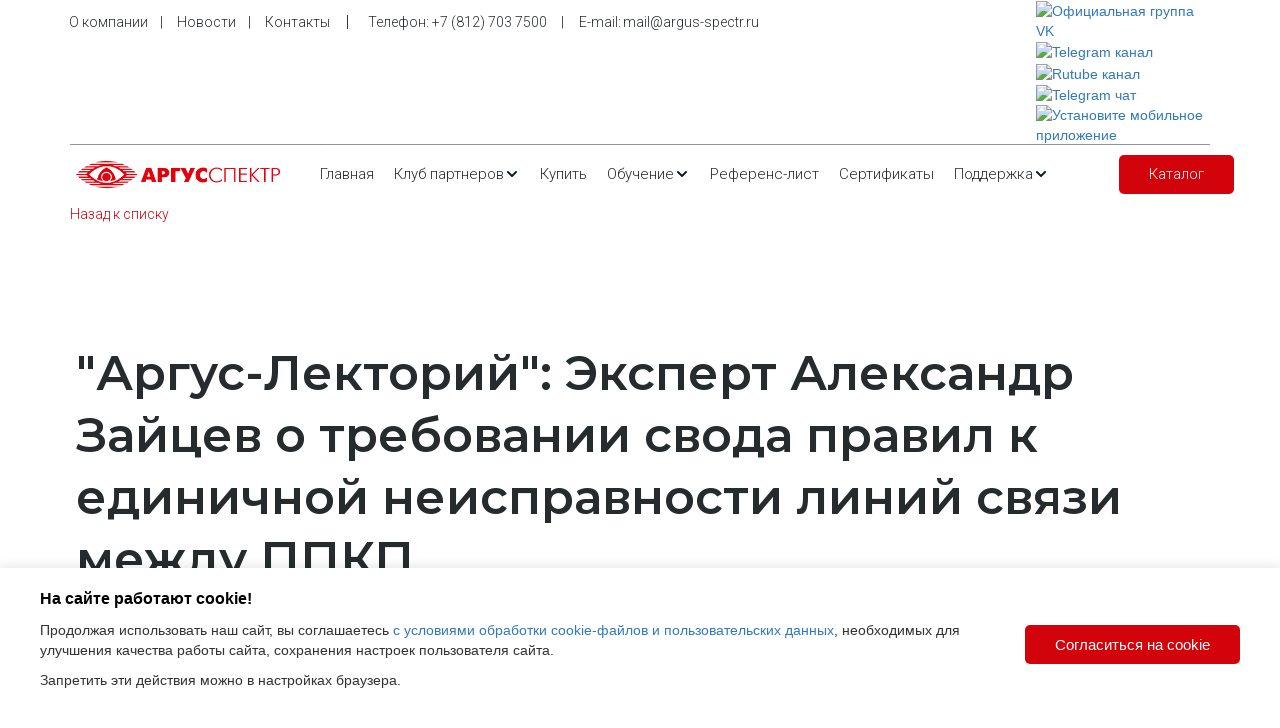

--- FILE ---
content_type: text/html; charset=utf-8
request_url: https://argus-spectr.ru/news/iedinichnaya_nieispravnost_linii_sviazi_miezhdu_ppkp
body_size: 61910
content:
<!DOCTYPE html>
<html lang="ru">
<head>
	<meta charset="utf-8" />
<meta http-equiv="X-UA-Compatible" content="IE=edge" />
<meta name="viewport" content="width=device-width, initial-scale=1.0, maximum-scale=5.0" />



	
	
	<title>"Аргус-Лекторий": Эксперт Александр Зайцев о требовании свода правил к единичной неисправности линий связи между ППКП</title>
	
	<meta name="description" content="Компания АРГУС-СПЕКТР производит беспроводные системы безопасности. Читайте о наших достижениях и новинках" />
	<meta name="keywords" content="компания аргус спектр, аргус спектр, завод аргус спектр, аргус спектр спб, производитель аргус спектр" />
	<meta property="og:title" content=""Аргус-Лекторий": Эксперт Александр Зайцев о требовании свода правил к единичной неисправности линий связи между ППКП" />
	
	<link rel="shortcut icon" href="/favicon.ico?v=14265052608440754" type="image/x-icon">
	<script>
	window.developmentMode = false;
	
</script>
	
	
	<script defer src="/js/lib/modernizr-webp.js?v=2026_01_13T13_28_37_03_00_16d4ddba4841053bf25401d0d779a5b22ba8e2f3"></script><link rel="stylesheet" href="/css/devicePublish.min.css?v=2026_01_13T13_28_37_03_00_16d4ddba4841053bf25401d0d779a5b22ba8e2f3"><link rel="stylesheet" href="/css/lib/bootstrap.min.css?v=2026_01_13T13_28_37_03_00_16d4ddba4841053bf25401d0d779a5b22ba8e2f3"><link rel="stylesheet" href="/css/lib/animate.min.css?v=2026_01_13T13_28_37_03_00_16d4ddba4841053bf25401d0d779a5b22ba8e2f3"><script async src="/js/ulib/performance.js?v=2026_01_13T13_28_37_03_00_16d4ddba4841053bf25401d0d779a5b22ba8e2f3"></script><link rel="stylesheet" href="/css/blog.css">
		
	

<link rel="stylesheet" href="/sitecss/customColorScheme-g-theme-site-1-desktop.css?x=757127" media="screen and (min-width : 992px)" />

<link rel="stylesheet" href="/sitecss/customColorScheme-g-theme-site-1-tablet.css?x=848225" media="screen and (min-width: 768px) and (max-width: 991px)" />

<link rel="stylesheet" href="/sitecss/customColorScheme-g-theme-site-1-phone.css?x=108357" media="screen and (max-width : 768px)" /><link rel="stylesheet" href="/sitecss/srcset-5c764d17ffdaf32d9f71f206-all.css?v=3118">
	
	
		
		
			
				<!-- htmlmin:ignore -->
					<!-- Yandex.Metrika counter --> <script type="text/javascript" > (function (d, w, c) { (w[c] = w[c] || []).push(function() { try { w.yaCounter19580452 = new Ya.Metrika({ id:19580452, clickmap:true, trackLinks:true, accurateTrackBounce:true, trackHash:true }); } catch(e) { } }); var n = d.getElementsByTagName("script")[0], s = d.createElement("script"), f = function () { n.parentNode.insertBefore(s, n); }; s.type = "text/javascript"; s.async = true; s.src = "https://mc.yandex.ru/metrika/watch.js"; if (w.opera == "[object Opera]") { d.addEventListener("DOMContentLoaded", f, false); } else { f(); } })(document, window, "yandex_metrika_callbacks"); </script> <noscript><div><img src="https://mc.yandex.ru/watch/19580452" style="position:absolute; left:-9999px;" alt="" /></div></noscript> <!-- /Yandex.Metrika counter -->
<meta name="google-site-verification" content="Gc8CeK3IJ6e4Muui5HPYHAootkatYjoLUescz4Reo7A" />
				<!-- htmlmin:ignore -->
			
		
			
		
			
				<!-- htmlmin:ignore -->
					<script >

///////////////////////////////////////////////////////////////////////
///////////////////////////////////////////////////////////////////////
///////////////////////////////////////////////////////////////////////
///////////////////////////////////////////////////////////////////////


var incorrectPwdPage="contacts";
var infoASStr={
        hi:"Приветствую",
        enterPwd:"Введите пароль", 
        pwdYes:"Пароль принят", 
        pwdNo:"Вы ввели неправильный пароль!"
    };

var closeASPageIndex=["spiektr","luis","club_private","___vstupit_v_club___"];


var closeASPageSet=[
                { url:"spiektr",pwdCook:"closePSet1",pwdUser:"",pwdSet:false,pwdKey:"ispL"}
                ,{ url:"luis",pwdCook:"closePSet2",pwdUser:"",pwdSet:false,pwdKey:"ispL"}
  				,{ url:"club_private",pwdCook:"closePSet3",pwdUser:"",pwdSet:false,pwdKey:"100streltZOV"}
        ];


var userUrl=window.top.location.search;
if(userUrl=="")
{userUrl=window.top.location.pathname; userUrl=userUrl.trim();

   if(userUrl.indexOf("/")==0){userUrl=userUrl.substr(1);}
}
   
//if (top.location.search!=pwdPage) {
var pwdIndexSet=closeASPageIndex.indexOf(userUrl.toLowerCase());

if(pwdIndexSet!=-1){
  	pwdIndexSet=(pwdIndexSet==3)?2:pwdIndexSet;
    closeASPageSet[pwdIndexSet].pwdUser=myASGetCookie(closeASPageSet[pwdIndexSet].pwdCook);
    if (closeASPageSet[pwdIndexSet].pwdUser!=closeASPageSet[pwdIndexSet].pwdKey){
        closeASPageSet[pwdIndexSet].pwdUser = prompt(infoASStr.enterPwd); 
        closeASPageSet[pwdIndexSet].pwdSet=true;
        myASCreateCookie(closeASPageSet[pwdIndexSet].pwdCook, closeASPageSet[pwdIndexSet].pwdUser, 0.5);        
    }

    if (closeASPageSet[pwdIndexSet].pwdUser==closeASPageSet[pwdIndexSet].pwdKey) //       
        { 
            if(closeASPageSet[pwdIndexSet].pwdSet===true){alert(infoASStr.pwdYes);}

        } else 
        { 
            alert(infoASStr.pwdNo);
            top.location.href=incorrectPwdPage;
        }    

};         





function myASCreateCookie(name, value, days) {
    var expires;
    if (days) {
        var date = new Date();
        date.setTime(date.getTime() + (days * 24 * 60 * 60 * 1000));
        expires = "; expires=" + date.toGMTString();
    }
    else {
        expires = "";
    }
    document.cookie = name + "=" + value + expires + "; path=/";
}

function myASGetCookie(c_name) {
    if (document.cookie.length > 0) {
        c_start = document.cookie.indexOf(c_name + "=");
        if (c_start != -1) {
            c_start = c_start + c_name.length + 1;
            c_end = document.cookie.indexOf(";", c_start);
            if (c_end == -1) {
                c_end = document.cookie.length;
            }
            return unescape(document.cookie.substring(c_start, c_end));
        }
    }
    return "";
}

///////////////////////////////////////////////////////////////////////
///////////////////////////////////////////////////////////////////////
///////////////////////////////////////////////////////////////////////
///////////////////////////////////////////////////////////////////////


</script>



				<!-- htmlmin:ignore -->
			
		
			
		
			
		
			
		
			
		
			
				<!-- htmlmin:ignore -->
					<style>
 
.shadow-block_hover {
 transition: all 0.5s ease;
}

.shadow-block_hover:hover {
    box-shadow: rgba(0, 0, 0, 0.09) 0px 2px 1px, rgba(0, 0, 0, 0.11) 0px 4px 2px, rgba(0, 0, 0, 0.09) 0px 8px 4px, rgba(0, 0, 0, 0.09) 0px 16px 8px, rgba(0, 0, 0, 0.09) 0px 32px 16px,  rgba(0, 0, 0, 0.065) 0px -1px 16px !important;
}
  

.my_animate__animated {
  -webkit-animation-duration: 1s;
  animation-duration: 1s;
  -webkit-animation-duration: 1s;
  animation-duration: 1s;
  -webkit-animation-fill-mode: both;
  animation-fill-mode: both
} 


@-webkit-keyframes my_rubberBand {
  0% {
    -webkit-transform: scaleX(1);
    transform: scaleX(1)
  }

  30% {
    -webkit-transform: scale3d(1.25,.75,1);
    transform: scale3d(1.25,.75,1)
  }

  40% {
    -webkit-transform: scale3d(.75,1.25,1);
    transform: scale3d(.75,1.25,1)
  }

  50% {
    -webkit-transform: scale3d(1.15,.85,1);
    transform: scale3d(1.15,.85,1)
  }

  65% {
    -webkit-transform: scale3d(.95,1.05,1);
    transform: scale3d(.95,1.05,1)
  }

  75% {
    -webkit-transform: scale3d(1.05,.95,1);
    transform: scale3d(1.05,.95,1)
  }

  to {
    -webkit-transform: scaleX(1);
    transform: scaleX(1)
  }
}

@keyframes my_rubberBand {
  0% {
    -webkit-transform: scaleX(1);
    transform: scaleX(1)
  }

  30% {
    -webkit-transform: scale3d(1.25,.75,1);
    transform: scale3d(1.25,.75,1)
  }

  40% {
    -webkit-transform: scale3d(.75,1.25,1);
    transform: scale3d(.75,1.25,1)
  }

  50% {
    -webkit-transform: scale3d(1.15,.85,1);
    transform: scale3d(1.15,.85,1)
  }

  65% {
    -webkit-transform: scale3d(.95,1.05,1);
    transform: scale3d(.95,1.05,1)
  }

  75% {
    -webkit-transform: scale3d(1.05,.95,1);
    transform: scale3d(1.05,.95,1)
  }

  to {
    -webkit-transform: scaleX(1);
    transform: scaleX(1)
  }
}

.my_animate__rubberBand_hover:hover {

  -webkit-animation-name: my_rubberBand;
  animation-name: my_rubberBand
}






@-webkit-keyframes my_pulse {
  from {
    -webkit-transform: scale3d(1, 1, 1);
    transform: scale3d(1, 1, 1);
  }

  50% {
    -webkit-transform: scale3d(1.05, 1.05, 1.05);
    transform: scale3d(1.05, 1.05, 1.05);
  }

  to {
    -webkit-transform: scale3d(1, 1, 1);
    transform: scale3d(1, 1, 1);
  }
}
@keyframes my_pulse {
  from {
    -webkit-transform: scale3d(1, 1, 1);
    transform: scale3d(1, 1, 1);
  }

  50% {
    -webkit-transform: scale3d(1.05, 1.05, 1.05);
    transform: scale3d(1.05, 1.05, 1.05);
  }

  to {
    -webkit-transform: scale3d(1, 1, 1);
    transform: scale3d(1, 1, 1);
  }
}

.my_animate__pulse_hover:hover {
  -webkit-animation-name: my_pulse;
  animation-name: my_pulse;
  -webkit-animation-timing-function: ease-in-out;
  animation-timing-function: ease-in-out;
}

  
</style>
				<!-- htmlmin:ignore -->
			
		
			
		
			
		
			
				<!-- htmlmin:ignore -->
					<!-- Start SmartBanner configuration -->
<meta name="smartbanner:title" content="АСКаталог">
<meta name="smartbanner:author" content="Полный каталог устройств.">
<meta name="smartbanner:price" content="Доступ к информации в онлайн и офлайн режимах.">
<meta name="smartbanner:price-suffix-apple" content="">
<meta name="smartbanner:price-suffix-google" content="">
<meta name="smartbanner:icon-apple" content="https://educ.argus-spectr.ru/assets2/js/smartbanner.js-1.25.0/assets/bootsplash_logo%402x-red.png">
<meta name="smartbanner:icon-google" content="https://educ.argus-spectr.ru/assets2/js/smartbanner.js-1.25.0/assets/bootsplash_logo%402x-red.png">
<meta name="smartbanner:button" content="Установить">
<meta name="smartbanner:button-url-apple" content="https://apps.apple.com/ru/app/%D0%B0%D1%81%D0%BA%D0%B0%D1%82%D0%B0%D0%BB%D0%BE%D0%B3/id6748404164">
<meta name="smartbanner:button-url-google" content="https://www.rustore.ru/catalog/app/com.argus_spektr">
<meta name="smartbanner:enabled-platforms" content="android,ios">
<meta name="smartbanner:close-label" content="Закрыть баннер">
<meta name="smartbanner:hide-path" content="/">
<link rel="stylesheet" href="https://educ.argus-spectr.ru/assets2/js/smartbanner.js-1.25.0/dist/smartbanner.css">
<script src="https://educ.argus-spectr.ru/assets2/js/smartbanner.js-1.25.0/dist/smartbanner.min.js"></script>
<!-- Start SmartBanner configuration -->

				<!-- htmlmin:ignore -->
			
		
		
	

	
	
	
	
		<link rel="preload" as="style" href="/sitecss/typography.css?v=3118" onload="this.onload=null;this.rel='stylesheet'">
		<noscript><link rel="stylesheet" href="/sitecss/typography.css?v=3118"></noscript>
	
	
		<link rel="preload" as="style" id="dist-version-css" href="/dist-version/css/pub.v1.css?v=2026_01_13T13_28_37_03_00_16d4ddba4841053bf25401d0d779a5b22ba8e2f3" onload="this.onload=null;this.rel='stylesheet'">
		<noscript><link rel="stylesheet" href="/dist-version/css/pub.v1.css?v=2026_01_13T13_28_37_03_00_16d4ddba4841053bf25401d0d779a5b22ba8e2f3"></noscript>
	

	<script>
		(() => {
			if (matchMedia('screen and (min-width : 992px)').matches) {
				document.write(`<link 
					rel="preload"
					as=style onload=this.onload=null;this.rel='stylesheet'
					data-device="desktop"
					class="styleLink"
					href="/sitecss/customColorScheme-g-theme-site-1-desktop.css?x=753117"
				/>`);
			}
			if (matchMedia('screen and (min-width: 768px) and (max-width: 991px)').matches) {
				document.write(`<link 
					rel="preload"
					as=style onload=this.onload=null;this.rel='stylesheet'
					data-device="tablet"
					class="styleLink"
					href="/sitecss/customColorScheme-g-theme-site-1-tablet.css?x=108652"
				/>`);
			}
			if (matchMedia('screen and (max-width : 768px)').matches) {
				document.write(`<link 
					rel="preload"
					as=style onload=this.onload=null;this.rel='stylesheet'
					data-device="phone"
					class="styleLink"
					href="/sitecss/customColorScheme-g-theme-site-1-phone.css?x=688393"
				/>`);
			}
		})();
	</script>

	<style data-styled="true" data-styled-version="5.0.1"></style><style data-styled="true" data-styled-version="5.0.1"></style><style data-styled="true" data-styled-version="5.0.1"></style><style data-styled="true" data-styled-version="5.0.1"></style><style data-styled="true" data-styled-version="5.0.1"></style><style data-styled="true" data-styled-version="5.0.1"></style><style data-styled="true" data-styled-version="5.0.1"></style><style data-styled="true" data-styled-version="5.0.1"></style><style data-styled="true" data-styled-version="5.0.1"></style><style data-styled="true" data-styled-version="5.0.1"></style><link type="text/css" rel="stylesheet" href="//maxcdn.bootstrapcdn.com/font-awesome/4.2.0/css/font-awesome.min.css"><link type="text/css" rel="stylesheet" href="/css/lib/fontawesome-brand.min.css"><style data-styled="true" data-styled-version="5.0.1">.dYCuQO{padding-top:10px;padding-bottom:10px;}
data-styled.g10[id="sc-fzozJi"]{content:"dYCuQO,"}
</style><style data-styled="true" data-styled-version="5.0.1">.dYCuQO{padding-top:10px;padding-bottom:10px;}
data-styled.g10[id="sc-fzozJi"]{content:"dYCuQO,"}
</style><style data-styled="true" data-styled-version="5.0.1">.hhUevb.uspacer{height:10px;}
@media (max-width:992px){.hhUevb.uspacer{height:10px;}}
@media (max-width:480px){.hhUevb.uspacer{height:10px;}}
data-styled.g8[id="sc-Axmtr"]{content:"hhUevb,"}
</style><style data-styled="true" data-styled-version="5.0.1">.hhUevb.uspacer{height:10px;}
@media (max-width:992px){.hhUevb.uspacer{height:10px;}}
@media (max-width:480px){.hhUevb.uspacer{height:10px;}}
data-styled.g8[id="sc-Axmtr"]{content:"hhUevb,"}
</style><style data-styled="true" data-styled-version="5.0.1">.hAqxkj.uspacer{height:50px;}
@media (max-width:992px){.hAqxkj.uspacer{height:50px;}}
@media (max-width:480px){.hAqxkj.uspacer{height:50px;}}
data-styled.g8[id="sc-Axmtr"]{content:"hAqxkj,"}
</style><style data-styled="true" data-styled-version="5.0.1">.cvGoHs.ul-u-button__wrapper{position:relative;-webkit-box-pack:center;-webkit-justify-content:center;-ms-flex-pack:center;justify-content:center;display:-webkit-box;display:-webkit-flex;display:-ms-flexbox;display:flex;}
.cvGoHs.ul-u-button__wrapper .ul-u-button__button{cursor:pointer;-webkit-text-decoration:none;text-decoration:none;}
.cvGoHs .ul-u-button__button{background-color:rgba(210,3,10,1);padding:9px 30px;none;border-radius:5px;box-shadow:none;}
.cvGoHs .ul-u-button__caption{color:rgba(255,255,255,1);font-family:Roboto,Helvetica,Arial,sans-serif;font-size:15px;line-height:1.45;}
data-styled.g6[id="sc-AxgMl"]{content:"cvGoHs,"}
</style><style data-styled="true" data-styled-version="5.0.1">.fwGlli.ul-u-menu-horizontal:focus{outline:none;}
.fwGlli.ul-u-menu-horizontal-horizontal{-webkit-box-pack:start;-webkit-justify-content:flex-start;-ms-flex-pack:start;justify-content:flex-start;}
.fwGlli.ul-u-menu-horizontal-horizontal .ul-u-menu-horizontal-item,.fwGlli.ul-u-menu-horizontal-horizontal .ul-u-menu-horizontal-submenu{color:rgba(38,43,46,1);}
.fwGlli.ul-u-menu-horizontal-horizontal > .ul-u-menu-horizontal-item-active,.fwGlli.ul-u-menu-horizontal-horizontal > .ul-u-menu-horizontal-submenu-active,.fwGlli.ul-u-menu-horizontal-horizontal > .ul-u-menu-horizontal-item-selected,.fwGlli.ul-u-menu-horizontal-horizontal > .ul-u-menu-horizontal-submenu-selected{color:rgba(210,3,10,1);}
.fwGlli.ul-u-menu-horizontal-horizontal .ul-u-menu-horizontal-item,.fwGlli.ul-u-menu-horizontal-horizontal .ul-u-menu-horizontal-submenu-title{padding:9px 15px;-webkit-align-items:center;-webkit-box-align:center;-ms-flex-align:center;align-items:center;display:-webkit-box;display:-webkit-flex;display:-ms-flexbox;display:flex;}
.fwGlli.ul-u-menu-burger{margin-right:auto;margin-left:0;}
.fwGlli.ul-u-menu-burger:focus{outline:none;}
.fwGlli.ul-u-menu-burger .ul-u-menu-burger-item,.fwGlli.ul-u-menu-burger .ul-u-menu-burger-submenu{color:rgba(38,43,46,1);}
.fwGlli.ul-u-menu-burger > .ul-u-menu-burger-item-active,.fwGlli.ul-u-menu-burger > .ul-u-menu-burger-submenu-active,.fwGlli.ul-u-menu-burger > .ul-u-menu-burger-item-selected,.fwGlli.ul-u-menu-burger > .ul-u-menu-burger-submenu-selected{color:rgba(210,3,10,1);}
.fwGlli.ul-u-menu-burger .ul-u-menu-burger-item,.fwGlli.ul-u-menu-burger .ul-u-menu-burger-submenu-title{padding:9px 15px;-webkit-align-items:center;-webkit-box-align:center;-ms-flex-align:center;align-items:center;display:-webkit-box;display:-webkit-flex;display:-ms-flexbox;display:flex;}
.fwGlli .ul-u-menu-horizontal-sub{background-color:rgba(255,255,255,1);}
.fwGlli .ul-u-menu-horizontal-sub .ul-u-menu-horizontal-item,.fwGlli .ul-u-menu-horizontal-sub .ul-u-menu-horizontal-submenu{color:rgba(210,3,10,1);}
.fwGlli .ul-u-menu-horizontal-sub .ul-u-menu-horizontal-item-active,.fwGlli .ul-u-menu-horizontal-sub .ul-u-menu-horizontal-item-selected,.fwGlli .ul-u-menu-horizontal-sub .ul-u-menu-horizontal-submenu-active,.fwGlli .ul-u-menu-horizontal-sub .ul-u-menu-horizontal-submenu-selected{color:rgba(210,3,10,1);}
.fwGlli .ul-u-menu-horizontal.ul-u-menu-horizontal-vertical .ul-u-menu-horizontal-item,.fwGlli .ul-u-menu-horizontal.ul-u-menu-horizontal-vertical-left .ul-u-menu-horizontal-item,.fwGlli .ul-u-menu-horizontal.ul-u-menu-horizontal-vertical .ul-u-menu-horizontal-submenu-title,.fwGlli .ul-u-menu-horizontal.ul-u-menu-horizontal-vertical-left .ul-u-menu-horizontal-submenu-title{padding-left:30px;padding-right:30px;padding-top:20px;padding-bottom:20px;}
.fwGlli .ul-u-menu-burger-sub{background-color:rgba(255,255,255,1);}
.fwGlli .ul-u-menu-burger-sub .ul-u-menu-burger-item,.fwGlli .ul-u-menu-burger-sub .ul-u-menu-burger-submenu{color:rgba(210,3,10,1);}
.fwGlli .ul-u-menu-burger-sub .ul-u-menu-burger-item-active,.fwGlli .ul-u-menu-burger-sub .ul-u-menu-burger-item-selected,.fwGlli .ul-u-menu-burger-sub .ul-u-menu-burger-submenu-active,.fwGlli .ul-u-menu-burger-sub .ul-u-menu-burger-submenu-selected{color:rgba(210,3,10,1);}
.fwGlli .ul-u-menu-burger.ul-u-menu-burger-vertical .ul-u-menu-burger-item,.fwGlli .ul-u-menu-burger.ul-u-menu-burger-vertical-left .ul-u-menu-burger-item,.fwGlli .ul-u-menu-burger.ul-u-menu-burger-vertical .ul-u-menu-burger-submenu-title,.fwGlli .ul-u-menu-burger.ul-u-menu-burger-vertical-left .ul-u-menu-burger-submenu-title{padding-left:30px;padding-right:30px;padding-top:20px;padding-bottom:20px;}
data-styled.g5[id="sc-AxhUy"]{content:"fwGlli,"}
</style>

</head>
<body>
	
	
	
	<div id="main">
		<div id="body" class="g-theme-site-1" data-mode="published" data-site-theme="g-theme-site-1">
			<div
				id="body-fict"
				class="g-theme-block-1 ul-page-blog-news"
				data-theme-block='{"desktop":"g-theme-block-1", "tablet":"g-theme-block-1", "phone":"g-theme-block-1"}'
				data-block_theme="g-theme-block-1"
				style=""
				data-parallax="none"
			>
				
				
<div id="ul-content">
  
			<div  id="ul-id-2458-4-symbol" style="" data-floating="" data-custom-classes="[&quot;my_header_block&quot;]" data-theme="g-theme-block-1" data-theme-block="{&quot;desktop&quot;:&quot;g-theme-block-1&quot;,&quot;tablet&quot;:&quot;g-theme-block-1&quot;,&quot;phone&quot;:&quot;g-theme-block-1&quot;}" data-device-hidden="{&quot;desktop&quot;:false,&quot;tablet&quot;:false,&quot;phone&quot;:false}" data-vertical-align="0" data-bgtype="color" data-auto_height="true" data-symbol="{&quot;enabled&quot;:true,&quot;sourceBlockId&quot;:&quot;ul-id-2458-4-symbol&quot;,&quot;linkedPages&quot;:[&quot;5c764d17ffdaf32d9f71f203&quot;,&quot;5c764d17ffdaf32d9f71f1fc&quot;,&quot;5c764d17ffdaf32d9f71f1fe&quot;,&quot;5c764d17ffdaf32d9f71f1ff&quot;,&quot;5c764d17ffdaf32d9f71f200&quot;,&quot;5e565bef922d3c22e5b4256e&quot;,&quot;5e565b1e922d3c22e5b40371&quot;,&quot;5e565b8a57298d1c710a8991&quot;,&quot;5c764d17ffdaf32d9f71f201&quot;,&quot;5c764d17ffdaf32d9f71f205&quot;,&quot;5c764d17ffdaf32d9f71f206&quot;,&quot;5c764d17ffdaf32d9f71f207&quot;,&quot;5c764d17ffdaf32d9f71f209&quot;,&quot;5c879304ede65d59daf910f7&quot;,&quot;5c764d17ffdaf32d9f71f20c&quot;,&quot;63525c22d878dd78599d5318&quot;,&quot;5c764d17ffdaf32d9f71f20e&quot;,&quot;5c764d17ffdaf32d9f71f20f&quot;,&quot;5c764d17ffdaf32d9f71f210&quot;,&quot;5c86783eede65d59dac983ea&quot;,&quot;5c879347c53bd62d14e09eba&quot;,&quot;5c8793a6ede65d59daf9403b&quot;,&quot;5cb5a231322ead14c6bf9ae8&quot;,&quot;5ece70e7b87e4b120cb5387e&quot;,&quot;5cbf0448741ecc1d26204389&quot;,&quot;626bded347b062791d0d4283&quot;,&quot;626be9c7a6f69b770f1b698d&quot;,&quot;5cc00fcdf6364a4cfab5ec24&quot;,&quot;5cc0271ff6364a4cfabaa042&quot;,&quot;5cc03016f6364a4cfabc9af9&quot;,&quot;5cc06280f6364a4cfac89e24&quot;,&quot;5cc079305512d64d01665092&quot;,&quot;5cc1c7edf6364a4cfaf80615&quot;,&quot;5e5660dd57298d1c710b448c&quot;,&quot;5e79c9e4cf59765eae3a49ae&quot;,&quot;5e7a6194dfdff444b8c21fe8&quot;,&quot;5e7b27ed4c961544b1b7d11f&quot;,&quot;5e7b72a9769fbb460ff06b72&quot;,&quot;5e7df7177b239d0641dc00bd&quot;,&quot;5e7b4d4edfdff444b8d3b471&quot;,&quot;5e7e018c6fc9f40636633aa0&quot;,&quot;5e7db42297f0a07ff4bb98c4&quot;,&quot;5e7e08607b239d0641dd9ee4&quot;,&quot;5e84624262780460d7b37b8f&quot;,&quot;5e91b3ea995b5970c1fc6e5a&quot;,&quot;5f34ed1c9ff9b56d725a7b31&quot;,&quot;5ee73c1ead6db36222ff0ab1&quot;,&quot;5ee73e20c9949461474f3739&quot;,&quot;5f3e1a9ac0dfff66ae80f82e&quot;,&quot;5f460eebe22dd01c561b6359&quot;,&quot;5fd37611896de2272f8bc97f&quot;,&quot;5fd7001e675b5b2728b9db4f&quot;,&quot;600ab192e8c4b51b79953a2b&quot;,&quot;605dc3eb8b0e2541413eb58f&quot;,&quot;606ac37dc47b4d3abaa5715a&quot;,&quot;60952230b4418169fc7ee8e0&quot;,&quot;609ced00cbe59d5e2186828d&quot;,&quot;609d8ec245372d1a955b5d98&quot;,&quot;60a5d6fe88ba2837f9b7db3a&quot;,&quot;60a6209611b87e38066d37ae&quot;,&quot;60b0c20953e91d41c2b4d3d1&quot;,&quot;60b09d8c53e91d41c2b2004f&quot;,&quot;60c877d031692d34fd67ce08&quot;,&quot;60f52c8a877af418393eef21&quot;,&quot;6113b0caf3e0640d2dd7fd9f&quot;,&quot;611525114a5cd36dad6919f8&quot;,&quot;6143585d045c043b15bea570&quot;,&quot;61443670045c043b15c4ce07&quot;,&quot;62333fe0e35e0140304bc1bd&quot;,&quot;61448b460b7880355f7181b9&quot;,&quot;61449659b4aca8134812fcf2&quot;,&quot;6156cf642ceb8b53a2178d72&quot;,&quot;616ff4035216303838d21183&quot;,&quot;61950be3ee9dbd727994f860&quot;,&quot;61966b105d54991fffe2faf4&quot;,&quot;6197a221ad720e5e7018fe9c&quot;,&quot;61f117a51cdf9138e141c658&quot;,&quot;623b2e28978b7238d9cbdbac&quot;,&quot;623ca85f0e7a9d6954270243&quot;,&quot;623db03a0e7a9d69543cf832&quot;,&quot;62446a3e323bc73e3dfd0e57&quot;,&quot;623ec2b3101a00644395aa29&quot;,&quot;624599693b1c143d0c19a987&quot;,&quot;6245a057d3185c3d0527a3dc&quot;,&quot;62593ba2cca28f2bf834f1c0&quot;,&quot;625e96899b6b3132c4beb48a&quot;,&quot;62601ca55809a3790b7ac2a8&quot;,&quot;62601e035809a3790b7af9a3&quot;,&quot;62616e2578d8917d68a3f9cd&quot;,&quot;6257d4f59b6b3132c41a1a95&quot;,&quot;625870e99f215a388729887a&quot;,&quot;62418273051e3d45a9e99b96&quot;,&quot;62444e36ef9d8d41c32efd86&quot;,&quot;6261a80d26d6fc057189832e&quot;,&quot;62977d0118f8cf02fa2a3316&quot;,&quot;6275379197059c1490b86565&quot;,&quot;6286196a0827f45042f2f387&quot;,&quot;6298705963d49e7d79ff5f28&quot;,&quot;62f60b05d47b2b2a8a254f3f&quot;,&quot;63441fda5a8064725d791c74&quot;,&quot;6385facb0eab862e53e63e1a&quot;,&quot;6305e8aeb9f51a33bee3a789&quot;,&quot;6344476d5a8064725d7ef1aa&quot;,&quot;634ed042d878dd785921ba23&quot;,&quot;636ce98015166227d43f47a9&quot;,&quot;6389cb81ee315c3cc2327a24&quot;,&quot;638dd9de060b4d3c94327c57&quot;,&quot;63fcf0af3306526d60cf69cd&quot;,&quot;641451539f274a612fbc856d&quot;,&quot;64182b65304bda03518e29c7&quot;,&quot;64ba95d93988ac481a20fdbe&quot;,&quot;64be2892275eb14507bd632c&quot;,&quot;64c91165275eb14507a5745b&quot;,&quot;64cd487e9e2f5a1dfa1b7ddb&quot;,&quot;64cfec213775dd1d1aead4b9&quot;,&quot;64d11755be50971cf259bc25&quot;,&quot;64622f53df34fa599d96d9a0&quot;,&quot;646f579cdf78f33423595233&quot;,&quot;6489861239bc450b5571152b&quot;,&quot;64b51d275e1a575255e057d4&quot;,&quot;653291d7158f9b11864be25e&quot;,&quot;6555dd08f6f9190f1a3cceb1&quot;,&quot;6555ef3c652bd656bd63f34b&quot;,&quot;65562f22652bd656bd713607&quot;,&quot;6569d60f4aa50c6c85e38256&quot;,&quot;6571c88468f1b014fc740bb6&quot;,&quot;5c764d17ffdaf32d9f71f1f9&quot;,&quot;5c764d17ffdaf32d9f71f1fa&quot;,&quot;5c764d17ffdaf32d9f71f1fb&quot;,&quot;6605260d7a120c3d1d6a4f48&quot;,&quot;6614061b59e7b4325d5c2f22&quot;,&quot;664ca0aca752e76484b04ded&quot;,&quot;66e058a2d512280577af7e2b&quot;,&quot;6808f48cd410ef3c3a73af65&quot;,&quot;68cab90d63e77556c9a4847a&quot;],&quot;forAllPages&quot;:true,&quot;symbolBlockPosition&quot;:&quot;header&quot;}" data-position-desktop="LT" data-position-tablet="LT" data-position-phone="LT" class="ul-container hidden-elements-device js-hidden-device-element   g-theme-block-1 srcset-block-cd4ff23e35719225a196f28f19b5f8cb ul-symbol my_header_block" >
				<div class="ul-shadow-block-overlay js-block-shadow"></div>
				<div class=" container js-block-container">
					<div id="ul-id-2522-0" class="row ul-row"><div id="ul-id-2522-1" class="col ul-col col-xs-12 col-sm-12 col-md-12">
					
					<div
					
					
					id="ul-id-2522-2" class="ul-widget  " type="uSpacer" data-device-hidden='{"desktop":false,"phone":false,"tablet":false}'>
					<style data-styled="true" data-styled-version="5.0.1">.hhUevb.uspacer{height:10px;}
@media (max-width:992px){.hhUevb.uspacer{height:10px;}}
@media (max-width:480px){.hhUevb.uspacer{height:10px;}}
data-styled.g8[id="sc-Axmtr"]{content:"hhUevb,"}
</style><div class="sc-Axmtr hhUevb  uspacer"></div>
					</div></div></div><div id="ul-id-2521-3" class="row ul-row"><div id="ul-id-2952-2" class="col ul-col col-xs-12 col-sm-12 col-md-10">
					
					<div
					
					
					id="ul-id-2521-5" class="ul-widget hidden-elements-device " type="wysiwyg" data-device-hidden='{"desktop":false,"phone":true,"tablet":false}'>
					<style data-styled="true" data-styled-version="5.0.1"></style><div id="ul-id-2521-5" class="sc-AxjAm StDqM ul-widget-wysiwyg "><div class="DraftEditor-root"><div class="DraftEditor-editorContainer"><div class="public-DraftEditor-content" contenteditable="false" spellcheck="false" style="outline:none;user-select:text;-webkit-user-select:text;white-space:pre-wrap;word-wrap:break-word"><div data-contents="true"><div class="_17fgIIn___block _3vLEwWB___left normal" data-block="true" data-editor="9agle" data-offset-key="13gk7-0-0"><div data-offset-key="13gk7-0-0" class="public-DraftStyleDefault-block public-DraftStyleDefault-ltr"><span class="LreJDHx___wrapper"><a href="/about_company" target="_self" class="HXO9zGZ___link" data-reactlink="true"><span data-offset-key="13gk7-0-0" style="color:#262b2e;text-decoration-color:#262b2e;font-size:14px;line-height:147%"><span data-text="true">О компании</span></span></a></span><span data-offset-key="13gk7-1-0" style="font-size:14px;line-height:147%"><span data-text="true">    |     </span></span><span class="LreJDHx___wrapper"><a href="/news" target="_self" class="HXO9zGZ___link" data-reactlink="true"><span data-offset-key="13gk7-2-0" style="color:#262b2e;text-decoration-color:#262b2e;font-size:14px;line-height:147%"><span data-text="true">Новости</span></span></a></span><span data-offset-key="13gk7-3-0" style="font-size:14px;line-height:147%"><span data-text="true">    |     </span></span><span class="LreJDHx___wrapper"><a href="/contacts" target="_self" class="HXO9zGZ___link" data-reactlink="true"><span data-offset-key="13gk7-4-0" style="color:#262b2e;text-decoration-color:#262b2e;font-size:14px;line-height:147%"><span data-text="true">Контакты</span></span></a></span><span data-offset-key="13gk7-5-0"><span data-text="true">    |     </span></span><span data-offset-key="13gk7-5-1" style="font-size:14px;line-height:147%"><span data-text="true">Телефон: </span></span><span class="LreJDHx___wrapper"><a href="tel:+78127037500" target="_self" class="HXO9zGZ___link" data-reactlink="true"><span data-offset-key="13gk7-6-0" style="color:#262b2e;text-decoration-color:#262b2e;font-size:14px;line-height:147%"><span data-text="true">+7 (812) 703 7500</span></span></a></span><span data-offset-key="13gk7-7-0" style="font-size:14px;line-height:147%"><span data-text="true">     |     E-m</span></span><span data-offset-key="13gk7-7-1" style="color:#262b2e;text-decoration-color:#262b2e;font-size:14px;line-height:147%"><span data-text="true">ail: </span></span><span class="LreJDHx___wrapper"><a href="mailto:mail@argus-spectr.ru" target="_self" class="HXO9zGZ___link" data-reactlink="true"><span data-offset-key="13gk7-8-0" style="color:#262b2e;text-decoration-color:#262b2e;font-size:14px;line-height:147%"><span data-text="true">mail@argus-spectr.ru</span></span></a></span></div></div></div></div></div></div></div>
					</div></div><div id="ul-id-2952-0" class="col ul-col col-xs-12 col-sm-12 col-md-2"><div  data-options="" data-widget="social" id="ul-id-2952-1" class="ul-widget ul-w-social ul-w-social-design2 ul-w-social-custom-design2 hidden-elements-device my-block-header-social-icons" data-device-hidden="{&quot;desktop&quot;:false,&quot;phone&quot;:true,&quot;tablet&quot;:true}" data-controls="mer" style="text-align:left; ">

	
	<span class="ul-w-social-icons" style="display: inline-block;">
		<!-- NOTE: if 'ul-w-social-icon ul-w-social-<name>' changes, update edit.js -->
		
			
		
			
			<span class="ul-w-social-item">
				<a
					
					href="https://vk.com/argus_spectr"
					
					class="ul-w-social-icon ul-w-social-vkontakte ul-w-social-icon-active"
					target="_blank"
				></a>
			</span>
			
		
			
		
			
		
			
		
			
		
			
		
			
		
			
		
			
		
			
		
			
			<span class="ul-w-social-item">
				<a
					
					href="https://t.me/argus_spectr"
					
					class="ul-w-social-icon ul-w-social-telegram ul-w-social-icon-active"
					target="_blank"
				></a>
			</span>
			
		
			
		
			
		
			
		
	</span>
</div></div></div><div id="ul-id-2521-6" class="row ul-row"><div id="ul-id-2521-7" class="col ul-col col-xs-12 col-sm-12 col-md-12">
					
					<div
					
					
					id="ul-id-2521-8" class="ul-widget hidden-elements-device " type="uSeparator" data-device-hidden='{"desktop":false,"phone":true,"tablet":false}'>
					<style data-styled="true" data-styled-version="5.0.1">.dYCuQO{padding-top:10px;padding-bottom:10px;}
data-styled.g10[id="sc-fzozJi"]{content:"dYCuQO,"}
</style><div class="sc-fzozJi dYCuQO _3vp3nbV___ul-useparator"><svg width="100%" height="1"><line y1="0" y2="0" stroke-width="1" x1="100%" x2="0" stroke="rgba(38, 43, 46, 1)"></line></svg></div>
					</div></div></div><div id="ul-id-2521-0" class="row ul-row"><div id="ul-id-2521-1" class="col ul-col col-xs-12 col-sm-12 col-md-10">
					
					<div
					
					
					id="ul-id-2521-2" class="ul-widget  " type="uMenu" data-device-hidden='{"desktop":false,"phone":false,"tablet":false}'>
					<style data-styled="true" data-styled-version="5.0.1">.fwGlli.ul-u-menu-horizontal:focus{outline:none;}
.fwGlli.ul-u-menu-horizontal-horizontal{-webkit-box-pack:start;-webkit-justify-content:flex-start;-ms-flex-pack:start;justify-content:flex-start;}
.fwGlli.ul-u-menu-horizontal-horizontal .ul-u-menu-horizontal-item,.fwGlli.ul-u-menu-horizontal-horizontal .ul-u-menu-horizontal-submenu{color:rgba(38,43,46,1);}
.fwGlli.ul-u-menu-horizontal-horizontal > .ul-u-menu-horizontal-item-active,.fwGlli.ul-u-menu-horizontal-horizontal > .ul-u-menu-horizontal-submenu-active,.fwGlli.ul-u-menu-horizontal-horizontal > .ul-u-menu-horizontal-item-selected,.fwGlli.ul-u-menu-horizontal-horizontal > .ul-u-menu-horizontal-submenu-selected{color:rgba(210,3,10,1);}
.fwGlli.ul-u-menu-horizontal-horizontal .ul-u-menu-horizontal-item,.fwGlli.ul-u-menu-horizontal-horizontal .ul-u-menu-horizontal-submenu-title{padding:9px 15px;-webkit-align-items:center;-webkit-box-align:center;-ms-flex-align:center;align-items:center;display:-webkit-box;display:-webkit-flex;display:-ms-flexbox;display:flex;}
.fwGlli.ul-u-menu-burger{margin-right:auto;margin-left:0;}
.fwGlli.ul-u-menu-burger:focus{outline:none;}
.fwGlli.ul-u-menu-burger .ul-u-menu-burger-item,.fwGlli.ul-u-menu-burger .ul-u-menu-burger-submenu{color:rgba(38,43,46,1);}
.fwGlli.ul-u-menu-burger > .ul-u-menu-burger-item-active,.fwGlli.ul-u-menu-burger > .ul-u-menu-burger-submenu-active,.fwGlli.ul-u-menu-burger > .ul-u-menu-burger-item-selected,.fwGlli.ul-u-menu-burger > .ul-u-menu-burger-submenu-selected{color:rgba(210,3,10,1);}
.fwGlli.ul-u-menu-burger .ul-u-menu-burger-item,.fwGlli.ul-u-menu-burger .ul-u-menu-burger-submenu-title{padding:9px 15px;-webkit-align-items:center;-webkit-box-align:center;-ms-flex-align:center;align-items:center;display:-webkit-box;display:-webkit-flex;display:-ms-flexbox;display:flex;}
.fwGlli .ul-u-menu-horizontal-sub{background-color:rgba(255,255,255,1);}
.fwGlli .ul-u-menu-horizontal-sub .ul-u-menu-horizontal-item,.fwGlli .ul-u-menu-horizontal-sub .ul-u-menu-horizontal-submenu{color:rgba(210,3,10,1);}
.fwGlli .ul-u-menu-horizontal-sub .ul-u-menu-horizontal-item-active,.fwGlli .ul-u-menu-horizontal-sub .ul-u-menu-horizontal-item-selected,.fwGlli .ul-u-menu-horizontal-sub .ul-u-menu-horizontal-submenu-active,.fwGlli .ul-u-menu-horizontal-sub .ul-u-menu-horizontal-submenu-selected{color:rgba(210,3,10,1);}
.fwGlli .ul-u-menu-horizontal.ul-u-menu-horizontal-vertical .ul-u-menu-horizontal-item,.fwGlli .ul-u-menu-horizontal.ul-u-menu-horizontal-vertical-left .ul-u-menu-horizontal-item,.fwGlli .ul-u-menu-horizontal.ul-u-menu-horizontal-vertical .ul-u-menu-horizontal-submenu-title,.fwGlli .ul-u-menu-horizontal.ul-u-menu-horizontal-vertical-left .ul-u-menu-horizontal-submenu-title{padding-left:30px;padding-right:30px;padding-top:20px;padding-bottom:20px;}
.fwGlli .ul-u-menu-burger-sub{background-color:rgba(255,255,255,1);}
.fwGlli .ul-u-menu-burger-sub .ul-u-menu-burger-item,.fwGlli .ul-u-menu-burger-sub .ul-u-menu-burger-submenu{color:rgba(210,3,10,1);}
.fwGlli .ul-u-menu-burger-sub .ul-u-menu-burger-item-active,.fwGlli .ul-u-menu-burger-sub .ul-u-menu-burger-item-selected,.fwGlli .ul-u-menu-burger-sub .ul-u-menu-burger-submenu-active,.fwGlli .ul-u-menu-burger-sub .ul-u-menu-burger-submenu-selected{color:rgba(210,3,10,1);}
.fwGlli .ul-u-menu-burger.ul-u-menu-burger-vertical .ul-u-menu-burger-item,.fwGlli .ul-u-menu-burger.ul-u-menu-burger-vertical-left .ul-u-menu-burger-item,.fwGlli .ul-u-menu-burger.ul-u-menu-burger-vertical .ul-u-menu-burger-submenu-title,.fwGlli .ul-u-menu-burger.ul-u-menu-burger-vertical-left .ul-u-menu-burger-submenu-title{padding-left:30px;padding-right:30px;padding-top:20px;padding-bottom:20px;}
data-styled.g5[id="sc-AxhUy"]{content:"fwGlli,"}
</style>
					</div></div><div id="ul-id-2523-17" class="col ul-col col-xs-12 col-sm-12 col-md-2">
					
					<div
					
					data-goals-data={"yandex":{"isEnabled":false,"name":"","identifier":"click-button","goalId":"","worth":1,"action":"Action","category":"Buttons"},"google":{"isEnabled":false,"name":"","identifier":"click-button","goalId":"","worth":1,"action":"Action","category":"Buttons"}}
					id="ul-id-2523-18" class="ul-widget hidden-elements-device my_header_catalog_dt_button" type="uButton" data-device-hidden='{"desktop":false,"phone":true,"tablet":true}'>
					<style data-styled="true" data-styled-version="5.0.1">.cvGoHs.ul-u-button__wrapper{position:relative;-webkit-box-pack:center;-webkit-justify-content:center;-ms-flex-pack:center;justify-content:center;display:-webkit-box;display:-webkit-flex;display:-ms-flexbox;display:flex;}
.cvGoHs.ul-u-button__wrapper .ul-u-button__button{cursor:pointer;-webkit-text-decoration:none;text-decoration:none;}
.cvGoHs .ul-u-button__button{background-color:rgba(210,3,10,1);padding:9px 30px;none;border-radius:5px;box-shadow:none;}
.cvGoHs .ul-u-button__caption{color:rgba(255,255,255,1);font-family:Roboto,Helvetica,Arial,sans-serif;font-size:15px;line-height:1.45;}
data-styled.g6[id="sc-AxgMl"]{content:"cvGoHs,"}
</style><div class="sc-AxgMl cvGoHs sc-AxheI fniENO ul-u-button ul-u-button__wrapper" width=""><a class="ul-u-button__button" href="https://catalog.argus-spectr.ru/" target="_blank" data-reactlink="true"><span class="ul-u-button__caption"><div class="DraftEditor-root"><div class="DraftEditor-editorContainer"><div class="public-DraftEditor-content" contenteditable="false" spellcheck="false" style="outline:none;user-select:text;-webkit-user-select:text;white-space:pre-wrap;word-wrap:break-word"><div data-contents="true"><div class="" data-block="true" data-editor="122di" data-offset-key="8hstn-0-0"><div data-offset-key="8hstn-0-0" class="public-DraftStyleDefault-block public-DraftStyleDefault-ltr"><span data-offset-key="8hstn-0-0"><span data-text="true">Каталог</span></span></div></div></div></div></div></div></span></a></div>
					</div></div></div>
				</div>
			</div>
		<div class="g-theme-block-0 g-theme-block-1" />
<div id="blog-posts" class="ul-blog ul-blog-post-page  container">
	<a class="ul-blog-post-back-to-list" href="/news">
		<span class="icon-content-wizard-special-arrow-left"></span>Назад к списку
	</a>
	
	<div id="js-blog-post" class="ul-blog-post" data-id="602a5f187a35b0321a87107b">
		
		<div class="ul-blog-post-draft-wrap" style="display: none;" >
			<span class="ul-blog-post-draft">Неопубликованная запись</span>
		</div>
		
		<div id="js-blog-post-title"  class="ul-blog-post-title js-post-part" data-name="title" data-title="Заголовок">
			
				 
					<h1>"Аргус-Лекторий": Эксперт Александр Зайцев о требовании свода правил к единичной неисправности линий связи между ППКП</h1>
				
			
		</div>
		
		
		<div id="js-blog-post-author" class="ul-blog-post-author clearfix js-post-part" data-name="author" data-title="Автор" style="display: none;" >
	<span class="ul-blog-post-author-label pull-left">Автор:&nbsp;</span>
	<div class="ul-blog-post-author-text pull-left">Имя автора</div>
</div>

		
	<div id="js-blog-post-imagewrap" class="ul-blog-post-imagewrap clearfix" data-part="image">
		
	</div>
	<div id="js-blog-post-content" data-name="content" class="js-post-wrap ul-blog-post-content" data-part="content">
		<h5>Компания "АРГУС-СПЕКТР" продолжает цикл встреч «Аргус-Лекторий» с экспертами рынка безопасности. В <span class="g-color-text-2" style=""></span><a href="https://argus-spectr.ru/news/argus_liektorii_ppkp_i_izvieshchatieli" target="_blank" style="font-weight: bold;"><span class="g-color-text-2">предыдущем выпуске</span></a> мы рассмотрели вопросы устойчивости СПС к единичной неисправности линий связи на уровне между ППКП и пожарными извещателями. В новом выпуске мы продолжаем обсуждение этой темы, но уже на следующем уровне принятия решения о пожаре. Речь пойдет о том, как построить одну СПС с использованием нескольких ППКП и ППУ.&nbsp;</h5><hr/><p>&nbsp;</p><p class="video-inline" data-signature="454f18c3289dbbe078e4f74ae54b2c36057bf8cf"><iframe width="200" height="113" src="https://www.youtube.com/embed/UGh5UI-Bbh0?feature=oembed&autoplay=0&controls=1&rel=1&showinfo=1" style="border: none; overflow: hidden;" scrolling="no" frameborder="0" allow="autoplay;encrypted-media" allowTransparency="true" allowFullScreen="true">
				</iframe>
			</p><p></p><p></p><p></p><p><br/></p><p>В марте 2021 года вступает в силу новый свод правил по проектированию СП 484.1311500.2020 "Системы противопожарной защиты. Системы пожарной сигнализации и автоматизация систем противопожарной защиты. Нормы и правила проектирования". В новом своде правил содержатся 2 следующих, неразрывно связанных между собой, требования:</p><p><br/></p><p><span style="font-weight: bold;">5.3. В случаях, когда защите подлежат объекты, разделенные на пожарные отсеки, комплексы отдельно стоящих зданий или сооружений (два или более здания или сооружения), в том числе объединенные строительными конструкциями (например, переходами), единичная неисправность линий связи СПА в одной части объекта (в здании, сооружении, отсеке и т.п.) не должна влиять на работоспособность СПА в других частях объекта и возможность отображения сигналов о работе СПА на пожарном посту.&nbsp;</span></p><p><span style="font-weight: bold;"><br/></span></p><p><span style="font-weight: bold;">5.4. СПА должна быть спроектирована таким образом, чтобы в результате единичной неисправности линий связи был возможен отказ только одной из следующих функций:</span></p><p></p><ul><li><span style="font-weight: bold;">автоматическое формирование сигнала управления не более чем для одной зоны защиты (пожаротушения, оповещения и т.п.);</span></li><li><span style="font-weight: bold;">ручное формирование сигнала управления не более чем для одной зоны защиты (пожаротушения, оповещения и т.п.).&nbsp;</span></li></ul><span style="font-family: &quot;Fira Sans&quot;, Tahoma, Geneva, sans-serif; background-color: initial;"></span><p></p><p><span style="font-family: &quot;Fira Sans&quot;, Tahoma, Geneva, sans-serif; background-color: initial;"><br/></span></p>Только рассматривая эти пункты свода правил вместе, можно сделать следующий вывод о требованиях к верхнему уровню СПА для разнесенных зданий и сооружений:<p></p><ul><li><span style="font-family: &quot;Fira Sans&quot;, Tahoma, Geneva, sans-serif; background-color: initial;">Если в каком-то здании, удаленном от пожарного поста, имеется своя полноценная и самодостаточная  СПА, то допускается потеря связи между ним и пожарным постом, расположенном в другом здании по причине единичной её неисправности.</span></li><li><span style="font-family: &quot;Fira Sans&quot;, Tahoma, Geneva, sans-serif; background-color: initial;">Если в соседних зданиях или пожарных отсеках стоят компоненты одного общего ППКП или ППУ, то ни о какой потери связи с этими зданиями или пожарными отсеками речи быть не может.&nbsp;</span></li></ul><span style="background-color: initial; font-family: &quot;Fira Sans&quot;, Tahoma, Geneva, sans-serif;"></span><p><span style="background-color: initial; font-family: &quot;Fira Sans&quot;, Tahoma, Geneva, sans-serif;"><br/></span></p><p><img src="/uploads/s/n/p/e/npew5wn4o8xh/img/full_qskBsy4O.png" class="img-responsive" align="none" style="margin: 5px auto;"/></p>Именно этой теме посвящен данный выпуск "Аргус-Лектория", в рамках которого вместе с приглашенным экспертом, научным редактором журнала "Алгоритм безопасности" Александром Вадимовичем Зайцевым будут рассмотрены следующие вопросы:<p></p><p></p><ul><li><span style="background-color: initial; font-family: &quot;Fira Sans&quot;, Tahoma, Geneva, sans-serif;">Суть требования.</span></li><li><span style="background-color: initial; font-family: &quot;Fira Sans&quot;, Tahoma, Geneva, sans-serif;">Технические решения.</span></li><li><span style="background-color: initial; font-family: &quot;Fira Sans&quot;, Tahoma, Geneva, sans-serif;">Исключения из правил.</span></li><li><span style="background-color: initial; font-family: &quot;Fira Sans&quot;, Tahoma, Geneva, sans-serif;">Сеть из ППКП.</span></li><li><span style="background-color: initial; font-family: &quot;Fira Sans&quot;, Tahoma, Geneva, sans-serif;">Отличия от информационных сетей.</span></li><li><span style="background-color: initial; font-family: &quot;Fira Sans&quot;, Tahoma, Geneva, sans-serif;">Единичная неисправность линий питания.</span></li></ul><span style="background-color: initial; font-family: &quot;Fira Sans&quot;, Tahoma, Geneva, sans-serif;">В беседе участвуют: научный редактор журнала "Алгоритм безопасности" Зайцев Александр Вадимович, технические специалисты компании "АРГУС-СПЕКТР" Елькин Михаил Сергеевич, Павлов Степан Андреевич и Тебякин Игорь Александрович.&nbsp;</span><p></p><p><span style="background-color: initial; font-family: &quot;Fira Sans&quot;, Tahoma, Geneva, sans-serif;"><br/></span></p><h4><span style="font-weight: bold;">Новые ГОСТ и Свод правил по проектированию</span></h4><p><span style="background-color: initial; font-family: &quot;Fira Sans&quot;, Tahoma, Geneva, sans-serif;">Грядущие изменения в российской пожарной нормативной базе влекут за собой множество перемен в отрасли пожарной безопасности. Это будут нужные и правильные шаги, которые поднимут планку надёжности пожарной охраны в стране к уровню, заданному мировыми стандартами. Ответственность за реформу ляжет на плечи проектно-монтажных организаций, и в этом им помогут беспроводные технологии, которые позволят реализовать новые требования минимальными усилиями и затратами. Какие ключевые изменения планируются в новых нормативных документах и как эти требования могут быть реализованы на базе беспроводных систем, Вы узнаете из следующего видеоролика.&nbsp;</span></p><p><span style="background-color: initial; font-family: &quot;Fira Sans&quot;, Tahoma, Geneva, sans-serif;"><br/></span></p><p class="video-inline" data-signature="08774164961a3e1021a8d237036fc76a570dbfeb"><iframe width="200" height="113" src="https://www.youtube.com/embed/UahzcVBkeaY?feature=oembed&autoplay=0&controls=1&rel=1&showinfo=1" style="border: none; overflow: hidden;" scrolling="no" frameborder="0" allow="autoplay;encrypted-media" allowTransparency="true" allowFullScreen="true">
				</iframe>
			</p><p></p><p></p><p></p><p><br/></p><p><span style="background-color: initial; font-family: &quot;Fira Sans&quot;, Tahoma, Geneva, sans-serif; font-weight: bold;">Все видео из цикла «Аргус-Лекторий» Вы можете посмотреть </span><a href="https://www.youtube.com/playlist?list=PLzrAJCRlpu3KF_2LG3Cpo4QtU_sNsGWDD"><span class="g-color-text-2" style="font-weight: bold;">здесь</span></a>.&nbsp;</p><p><span style="background-color: initial; font-family: &quot;Fira Sans&quot;, Tahoma, Geneva, sans-serif; font-weight: bold;">Свои вопросы и комментарии по обсуждаемой теме присылайте, пожалуйста, на электронный адрес: </span><a href="mailto:lectorium@argus-spectr.ru"><span class="g-color-text-2" style="font-weight: bold;">lectorium@argus-spectr.ru</span></a><br/></p>
	</div>


		

		

	</div>
</div>
</div>

			<div  id="ul-id-2526-0-symbol" style="padding-top:100px;padding-bottom:50px;" data-floating="" data-custom-classes="[]" data-theme="g-theme-block-4" data-theme-block="{&quot;desktop&quot;:&quot;g-theme-block-4&quot;,&quot;tablet&quot;:&quot;g-theme-block-4&quot;,&quot;phone&quot;:&quot;g-theme-block-4&quot;}" data-device-hidden="{&quot;desktop&quot;:false,&quot;tablet&quot;:false,&quot;phone&quot;:false}" data-vertical-align="0" data-bgtype="color" data-auto_height="true" data-symbol="{&quot;enabled&quot;:true,&quot;sourceBlockId&quot;:&quot;ul-id-2526-0-symbol&quot;,&quot;linkedPages&quot;:[&quot;5c764d17ffdaf32d9f71f203&quot;,&quot;5c764d17ffdaf32d9f71f1fc&quot;,&quot;5c764d17ffdaf32d9f71f1fe&quot;,&quot;5c764d17ffdaf32d9f71f1ff&quot;,&quot;5c764d17ffdaf32d9f71f200&quot;,&quot;5e565bef922d3c22e5b4256e&quot;,&quot;5e565b1e922d3c22e5b40371&quot;,&quot;5e565b8a57298d1c710a8991&quot;,&quot;5c764d17ffdaf32d9f71f201&quot;,&quot;5c764d17ffdaf32d9f71f205&quot;,&quot;5c764d17ffdaf32d9f71f206&quot;,&quot;5c764d17ffdaf32d9f71f207&quot;,&quot;5c764d17ffdaf32d9f71f209&quot;,&quot;5c879304ede65d59daf910f7&quot;,&quot;5c764d17ffdaf32d9f71f20c&quot;,&quot;63525c22d878dd78599d5318&quot;,&quot;5c764d17ffdaf32d9f71f20e&quot;,&quot;5c764d17ffdaf32d9f71f20f&quot;,&quot;5c764d17ffdaf32d9f71f210&quot;,&quot;5c86783eede65d59dac983ea&quot;,&quot;5c879347c53bd62d14e09eba&quot;,&quot;5c8793a6ede65d59daf9403b&quot;,&quot;5cb5a231322ead14c6bf9ae8&quot;,&quot;5ece70e7b87e4b120cb5387e&quot;,&quot;5cbf0448741ecc1d26204389&quot;,&quot;626bded347b062791d0d4283&quot;,&quot;626be9c7a6f69b770f1b698d&quot;,&quot;5cc00fcdf6364a4cfab5ec24&quot;,&quot;5cc0271ff6364a4cfabaa042&quot;,&quot;5cc03016f6364a4cfabc9af9&quot;,&quot;5cc06280f6364a4cfac89e24&quot;,&quot;5cc079305512d64d01665092&quot;,&quot;5cc1c7edf6364a4cfaf80615&quot;,&quot;5e5660dd57298d1c710b448c&quot;,&quot;5e79c9e4cf59765eae3a49ae&quot;,&quot;5e7a6194dfdff444b8c21fe8&quot;,&quot;5e7b27ed4c961544b1b7d11f&quot;,&quot;5e7b72a9769fbb460ff06b72&quot;,&quot;5e7df7177b239d0641dc00bd&quot;,&quot;5e7b4d4edfdff444b8d3b471&quot;,&quot;5e7e018c6fc9f40636633aa0&quot;,&quot;5e7db42297f0a07ff4bb98c4&quot;,&quot;5e7e08607b239d0641dd9ee4&quot;,&quot;5e84624262780460d7b37b8f&quot;,&quot;5e91b3ea995b5970c1fc6e5a&quot;,&quot;5f34ed1c9ff9b56d725a7b31&quot;,&quot;5ee73c1ead6db36222ff0ab1&quot;,&quot;5ee73e20c9949461474f3739&quot;,&quot;5f3e1a9ac0dfff66ae80f82e&quot;,&quot;5f460eebe22dd01c561b6359&quot;,&quot;5fd37611896de2272f8bc97f&quot;,&quot;5fd7001e675b5b2728b9db4f&quot;,&quot;600ab192e8c4b51b79953a2b&quot;,&quot;605dc3eb8b0e2541413eb58f&quot;,&quot;606ac37dc47b4d3abaa5715a&quot;,&quot;60952230b4418169fc7ee8e0&quot;,&quot;609ced00cbe59d5e2186828d&quot;,&quot;609d8ec245372d1a955b5d98&quot;,&quot;60a5d6fe88ba2837f9b7db3a&quot;,&quot;60a6209611b87e38066d37ae&quot;,&quot;60b0c20953e91d41c2b4d3d1&quot;,&quot;60b09d8c53e91d41c2b2004f&quot;,&quot;60c877d031692d34fd67ce08&quot;,&quot;60f52c8a877af418393eef21&quot;,&quot;6113b0caf3e0640d2dd7fd9f&quot;,&quot;611525114a5cd36dad6919f8&quot;,&quot;6143585d045c043b15bea570&quot;,&quot;61443670045c043b15c4ce07&quot;,&quot;62333fe0e35e0140304bc1bd&quot;,&quot;61448b460b7880355f7181b9&quot;,&quot;61449659b4aca8134812fcf2&quot;,&quot;6156cf642ceb8b53a2178d72&quot;,&quot;616ff4035216303838d21183&quot;,&quot;61950be3ee9dbd727994f860&quot;,&quot;61966b105d54991fffe2faf4&quot;,&quot;6197a221ad720e5e7018fe9c&quot;,&quot;61f117a51cdf9138e141c658&quot;,&quot;623b2e28978b7238d9cbdbac&quot;,&quot;623ca85f0e7a9d6954270243&quot;,&quot;623db03a0e7a9d69543cf832&quot;,&quot;62446a3e323bc73e3dfd0e57&quot;,&quot;623ec2b3101a00644395aa29&quot;,&quot;624599693b1c143d0c19a987&quot;,&quot;6245a057d3185c3d0527a3dc&quot;,&quot;62593ba2cca28f2bf834f1c0&quot;,&quot;625e96899b6b3132c4beb48a&quot;,&quot;62601ca55809a3790b7ac2a8&quot;,&quot;62601e035809a3790b7af9a3&quot;,&quot;62616e2578d8917d68a3f9cd&quot;,&quot;6257d4f59b6b3132c41a1a95&quot;,&quot;625870e99f215a388729887a&quot;,&quot;62418273051e3d45a9e99b96&quot;,&quot;62444e36ef9d8d41c32efd86&quot;,&quot;6261a80d26d6fc057189832e&quot;,&quot;62977d0118f8cf02fa2a3316&quot;,&quot;6275379197059c1490b86565&quot;,&quot;6286196a0827f45042f2f387&quot;,&quot;6298705963d49e7d79ff5f28&quot;,&quot;62f60b05d47b2b2a8a254f3f&quot;,&quot;63441fda5a8064725d791c74&quot;,&quot;6385facb0eab862e53e63e1a&quot;,&quot;6305e8aeb9f51a33bee3a789&quot;,&quot;6344476d5a8064725d7ef1aa&quot;,&quot;634ed042d878dd785921ba23&quot;,&quot;636ce98015166227d43f47a9&quot;,&quot;6389cb81ee315c3cc2327a24&quot;,&quot;638dd9de060b4d3c94327c57&quot;,&quot;63fcf0af3306526d60cf69cd&quot;,&quot;641451539f274a612fbc856d&quot;,&quot;64182b65304bda03518e29c7&quot;,&quot;64ba95d93988ac481a20fdbe&quot;,&quot;64be2892275eb14507bd632c&quot;,&quot;64c91165275eb14507a5745b&quot;,&quot;64cd487e9e2f5a1dfa1b7ddb&quot;,&quot;64cfec213775dd1d1aead4b9&quot;,&quot;64d11755be50971cf259bc25&quot;,&quot;64622f53df34fa599d96d9a0&quot;,&quot;646f579cdf78f33423595233&quot;,&quot;6489861239bc450b5571152b&quot;,&quot;64b51d275e1a575255e057d4&quot;,&quot;653291d7158f9b11864be25e&quot;,&quot;6555dd08f6f9190f1a3cceb1&quot;,&quot;6555ef3c652bd656bd63f34b&quot;,&quot;65562f22652bd656bd713607&quot;,&quot;6571c88468f1b014fc740bb6&quot;,&quot;6569d60f4aa50c6c85e38256&quot;,&quot;65b0b963243f381a3939b10c&quot;,&quot;5c764d17ffdaf32d9f71f1f9&quot;,&quot;5c764d17ffdaf32d9f71f1fa&quot;,&quot;5c764d17ffdaf32d9f71f1fb&quot;,&quot;65facfa833931d3ef71ab9c0&quot;,&quot;6605260d7a120c3d1d6a4f48&quot;,&quot;6614061b59e7b4325d5c2f22&quot;,&quot;664ca0aca752e76484b04ded&quot;,&quot;66e058a2d512280577af7e2b&quot;,&quot;6808f48cd410ef3c3a73af65&quot;,&quot;68cab90d63e77556c9a4847a&quot;],&quot;forAllPages&quot;:true,&quot;symbolBlockPosition&quot;:&quot;footer&quot;}" data-position-desktop="LT" data-position-tablet="LT" data-position-phone="LT" class="ul-container hidden-elements-device js-hidden-device-element   g-theme-block-4 srcset-block-32415427f0976f2cf71d6e247bf8052c ul-symbol" >
				<div class="ul-shadow-block-overlay js-block-shadow"></div>
				<div class=" container js-block-container">
					<div id="ul-id-2526-1" class="row ul-row"><div id="ul-id-2526-2" class="col ul-col col-xs-12 col-sm-12 col-md-3">
					
					<div
					
					
					id="ul-id-2526-3-symbol" class="ul-widget  " type="wysiwyg" data-device-hidden='{"desktop":false,"phone":false,"tablet":false}'>
					<style data-styled="true" data-styled-version="5.0.1"></style><div id="ul-id-2526-3-symbol" class="sc-AxjAm StDqM ul-widget-wysiwyg "><div class="DraftEditor-root"><div class="DraftEditor-editorContainer"><div class="public-DraftEditor-content" contenteditable="false" spellcheck="false" style="outline:none;user-select:text;-webkit-user-select:text;white-space:pre-wrap;word-wrap:break-word"><div data-contents="true"><div class="_17fgIIn___block _3vLEwWB___left normal" data-block="true" data-editor="79r11" data-offset-key="d5uvd-0-0"><div data-offset-key="d5uvd-0-0" class="public-DraftStyleDefault-block public-DraftStyleDefault-ltr"><span class="LreJDHx___wrapper"><a href="https://catalog.argus-spectr.ru/" target="_blank" class="HXO9zGZ___link" data-reactlink="true"><span data-offset-key="d5uvd-0-0" style="color:#262b2e;text-decoration-color:#262b2e;font-weight:bold"><span data-text="true">Каталог</span></span></a></span></div></div><div class="_17fgIIn___block normal" data-block="true" data-editor="79r11" data-offset-key="535sj-0-0"><div data-offset-key="535sj-0-0" class="public-DraftStyleDefault-block public-DraftStyleDefault-ltr"><span class="LreJDHx___wrapper"><a href="https://catalog.argus-spectr.ru/catalog/radio-strelec-pro-isp-L" target="_blank" class="HXO9zGZ___link" data-reactlink="true"><span data-offset-key="535sj-0-0" style="color:#262b2e;text-decoration-color:#262b2e"><span data-text="true">Радио - Стрелец-ПРО</span></span></a></span></div></div><div class="_17fgIIn___block normal" data-block="true" data-editor="79r11" data-offset-key="987te-0-0"><div data-offset-key="987te-0-0" class="public-DraftStyleDefault-block public-DraftStyleDefault-ltr"><span class="LreJDHx___wrapper"><a href="https://catalog.argus-spectr.ru/catalog/wired-spektr" target="_blank" class="HXO9zGZ___link" data-reactlink="true"><span data-offset-key="987te-0-0" style="color:#262b2e;text-decoration-color:#262b2e"><span data-text="true">Провод - Спектр</span></span></a></span></div></div><div class="_17fgIIn___block normal" data-block="true" data-editor="79r11" data-offset-key="fe4t2-0-0"><div data-offset-key="fe4t2-0-0" class="public-DraftStyleDefault-block public-DraftStyleDefault-ltr"><span data-offset-key="fe4t2-0-0"><br data-text="true"/></span></div></div><div class="_17fgIIn___block normal" data-block="true" data-editor="79r11" data-offset-key="6ej3i-0-0"><div data-offset-key="6ej3i-0-0" class="public-DraftStyleDefault-block public-DraftStyleDefault-ltr"><span class="LreJDHx___wrapper"><a href="/club_public_2" target="_self" class="HXO9zGZ___link" data-reactlink="true"><span data-offset-key="6ej3i-0-0" style="color:#262b2e;text-decoration-color:#262b2e;font-weight:bold"><span data-text="true">Клуб партнеров</span></span></a></span></div></div><div class="_17fgIIn___block normal" data-block="true" data-editor="79r11" data-offset-key="3erun-0-0"><div data-offset-key="3erun-0-0" class="public-DraftStyleDefault-block public-DraftStyleDefault-ltr"><span data-offset-key="3erun-0-0"><br data-text="true"/></span></div></div><div class="_17fgIIn___block normal" data-block="true" data-editor="79r11" data-offset-key="4pvn7-0-0"><div data-offset-key="4pvn7-0-0" class="public-DraftStyleDefault-block public-DraftStyleDefault-ltr"><span class="LreJDHx___wrapper"><a href="/dealers" target="_self" class="HXO9zGZ___link" data-reactlink="true"><span data-offset-key="4pvn7-0-0" style="color:#262b2e;text-decoration-color:#262b2e;font-weight:bold"><span data-text="true">Купить</span></span></a></span></div></div><div class="_17fgIIn___block normal" data-block="true" data-editor="79r11" data-offset-key="78n50-0-0"><div data-offset-key="78n50-0-0" class="public-DraftStyleDefault-block public-DraftStyleDefault-ltr"><span data-offset-key="78n50-0-0"><br data-text="true"/></span></div></div><div class="_17fgIIn___block normal" data-block="true" data-editor="79r11" data-offset-key="3f2jr-0-0"><div data-offset-key="3f2jr-0-0" class="public-DraftStyleDefault-block public-DraftStyleDefault-ltr"><span class="LreJDHx___wrapper"><a href="/real_projects" target="_self" class="HXO9zGZ___link" data-reactlink="true"><span data-offset-key="3f2jr-0-0" style="color:#262b2e;text-decoration-color:#262b2e;font-weight:bold"><span data-text="true">Реализованные проекты</span></span></a></span></div></div><div class="_17fgIIn___block normal" data-block="true" data-editor="79r11" data-offset-key="9l3kl-0-0"><div data-offset-key="9l3kl-0-0" class="public-DraftStyleDefault-block public-DraftStyleDefault-ltr"><span data-offset-key="9l3kl-0-0"><br data-text="true"/></span></div></div></div></div></div></div></div>
					</div></div><div id="ul-id-2526-4" class="col ul-col col-xs-12 col-sm-12 col-md-3">
					
					<div
					
					
					id="ul-id-2526-5-symbol" class="ul-widget  " type="wysiwyg" data-device-hidden='{"desktop":false,"phone":false,"tablet":false}'>
					<style data-styled="true" data-styled-version="5.0.1"></style><div id="ul-id-2526-5-symbol" class="sc-AxjAm StDqM ul-widget-wysiwyg "><div class="DraftEditor-root"><div class="DraftEditor-editorContainer"><div class="public-DraftEditor-content" contenteditable="false" spellcheck="false" style="outline:none;user-select:text;-webkit-user-select:text;white-space:pre-wrap;word-wrap:break-word"><div data-contents="true"><div class="_17fgIIn___block _3vLEwWB___left normal" data-block="true" data-editor="416kf" data-offset-key="d5uvd-0-0"><div data-offset-key="d5uvd-0-0" class="public-DraftStyleDefault-block public-DraftStyleDefault-ltr"><span data-offset-key="d5uvd-0-0" style="font-weight:bold"><span data-text="true">Обучение</span></span></div></div><div class="_17fgIIn___block normal" data-block="true" data-editor="416kf" data-offset-key="eifvv-0-0"><div data-offset-key="eifvv-0-0" class="public-DraftStyleDefault-block public-DraftStyleDefault-ltr"><span class="LreJDHx___wrapper"><a href="https://educ.argus-spectr.ru/" target="_blank" class="HXO9zGZ___link" data-reactlink="true"><span data-offset-key="eifvv-0-0" style="color:#262b2e;text-decoration-color:#262b2e"><span data-text="true">Учебный портал</span></span></a></span></div></div><div class="_17fgIIn___block normal" data-block="true" data-editor="416kf" data-offset-key="4h0nm-0-0"><div data-offset-key="4h0nm-0-0" class="public-DraftStyleDefault-block public-DraftStyleDefault-ltr"><span class="LreJDHx___wrapper"><a href="/udalionka" target="_self" class="HXO9zGZ___link" data-reactlink="true"><span data-offset-key="4h0nm-0-0" style="color:#262b2e;text-decoration-color:#262b2e"><span data-text="true">Конспекты курсов</span></span></a></span></div></div><div class="_17fgIIn___block normal" data-block="true" data-editor="416kf" data-offset-key="535sj-0-0"><div data-offset-key="535sj-0-0" class="public-DraftStyleDefault-block public-DraftStyleDefault-ltr"><span data-offset-key="535sj-0-0"><br data-text="true"/></span></div></div><div class="_17fgIIn___block normal" data-block="true" data-editor="416kf" data-offset-key="fe4t2-0-0"><div data-offset-key="fe4t2-0-0" class="public-DraftStyleDefault-block public-DraftStyleDefault-ltr"><span class="LreJDHx___wrapper"><a href="/support" target="_self" class="HXO9zGZ___link" data-reactlink="true"><span data-offset-key="fe4t2-0-0" style="color:#262b2e;text-decoration-color:#262b2e;font-weight:bold"><span data-text="true">Поддержка</span></span></a></span></div></div><div class="_17fgIIn___block normal" data-block="true" data-editor="416kf" data-offset-key="1m822-0-0"><div data-offset-key="1m822-0-0" class="public-DraftStyleDefault-block public-DraftStyleDefault-ltr"><span class="LreJDHx___wrapper"><a href="/for_designers" target="_self" class="HXO9zGZ___link" data-reactlink="true"><span data-offset-key="1m822-0-0" style="color:#262b2e;text-decoration-color:#262b2e"><span data-text="true">Проектировщикам</span></span></a></span></div></div><div class="_17fgIIn___block normal" data-block="true" data-editor="416kf" data-offset-key="64u13-0-0"><div data-offset-key="64u13-0-0" class="public-DraftStyleDefault-block public-DraftStyleDefault-ltr"><span class="LreJDHx___wrapper"><a href="https://catalog.argus-spectr.ru/catalog/software" target="_blank" class="HXO9zGZ___link" data-reactlink="true"><span data-offset-key="64u13-0-0" style="color:#262b2e;text-decoration-color:#262b2e"><span data-text="true">Программное обеспечение</span></span></a></span></div></div><div class="_17fgIIn___block normal" data-block="true" data-editor="416kf" data-offset-key="835k5-0-0"><div data-offset-key="835k5-0-0" class="public-DraftStyleDefault-block public-DraftStyleDefault-ltr"><span class="LreJDHx___wrapper"><a href="https://catalog.argus-spectr.ru/certificates/" target="_blank" class="HXO9zGZ___link" data-reactlink="true"><span data-offset-key="835k5-0-0" style="color:#262b2e;text-decoration-color:#262b2e"><span data-text="true">Сертификаты</span></span></a></span></div></div><div class="_17fgIIn___block normal" data-block="true" data-editor="416kf" data-offset-key="dk364-0-0"><div data-offset-key="dk364-0-0" class="public-DraftStyleDefault-block public-DraftStyleDefault-ltr"><span class="LreJDHx___wrapper"><a href="/integration_2" target="_self" class="HXO9zGZ___link" data-reactlink="true"><span data-offset-key="dk364-0-0" style="color:#262b2e;text-decoration-color:#262b2e"><span data-text="true">Интеграция</span></span></a></span></div></div><div class="_17fgIIn___block normal" data-block="true" data-editor="416kf" data-offset-key="a6jsg-0-0"><div data-offset-key="a6jsg-0-0" class="public-DraftStyleDefault-block public-DraftStyleDefault-ltr"><span data-offset-key="a6jsg-0-0"><br data-text="true"/></span></div></div></div></div></div></div></div>
					</div></div><div id="ul-id-2526-6" class="col ul-col col-xs-12 col-sm-12 col-md-3">
					
					<div
					
					
					id="ul-id-2526-7-symbol" class="ul-widget  " type="wysiwyg" data-device-hidden='{"desktop":false,"phone":false,"tablet":false}'>
					<style data-styled="true" data-styled-version="5.0.1"></style><div id="ul-id-2526-7-symbol" class="sc-AxjAm StDqM ul-widget-wysiwyg "><div class="DraftEditor-root"><div class="DraftEditor-editorContainer"><div class="public-DraftEditor-content" contenteditable="false" spellcheck="false" style="outline:none;user-select:text;-webkit-user-select:text;white-space:pre-wrap;word-wrap:break-word"><div data-contents="true"><div class="_17fgIIn___block _3vLEwWB___left normal" data-block="true" data-editor="43fj7" data-offset-key="d5uvd-0-0"><div data-offset-key="d5uvd-0-0" class="public-DraftStyleDefault-block public-DraftStyleDefault-ltr"><span class="LreJDHx___wrapper"><a href="/about_company" target="_self" class="HXO9zGZ___link" data-reactlink="true"><span data-offset-key="d5uvd-0-0" style="color:#262b2e;text-decoration-color:#262b2e;font-weight:bold"><span data-text="true">О компании</span></span></a></span></div></div><div class="_17fgIIn___block normal" data-block="true" data-editor="43fj7" data-offset-key="ag9n8-0-0"><div data-offset-key="ag9n8-0-0" class="public-DraftStyleDefault-block public-DraftStyleDefault-ltr"><span class="LreJDHx___wrapper"><a href="/news" target="_self" class="HXO9zGZ___link" data-reactlink="true"><span data-offset-key="ag9n8-0-0" style="color:#262b2e;text-decoration-color:#262b2e"><span data-text="true">Новости</span></span></a></span></div></div><div class="_17fgIIn___block normal" data-block="true" data-editor="43fj7" data-offset-key="ahja4-0-0"><div data-offset-key="ahja4-0-0" class="public-DraftStyleDefault-block public-DraftStyleDefault-ltr"><span class="LreJDHx___wrapper"><a href="/contacts" target="_self" class="HXO9zGZ___link" data-reactlink="true"><span data-offset-key="ahja4-0-0" style="color:#262b2e;text-decoration-color:#262b2e"><span data-text="true">Контакты</span></span></a></span></div></div><div class="_17fgIIn___block normal" data-block="true" data-editor="43fj7" data-offset-key="535sj-0-0"><div data-offset-key="535sj-0-0" class="public-DraftStyleDefault-block public-DraftStyleDefault-ltr"><span data-offset-key="535sj-0-0"><br data-text="true"/></span></div></div><div class="_17fgIIn___block normal" data-block="true" data-editor="43fj7" data-offset-key="fe4t2-0-0"><div data-offset-key="fe4t2-0-0" class="public-DraftStyleDefault-block public-DraftStyleDefault-ltr"><span data-offset-key="fe4t2-0-0" style="color:#262b2e;text-decoration-color:#262b2e;font-weight:bold"><span data-text="true">Маркетинговые материалы</span></span></div></div><div class="_17fgIIn___block normal" data-block="true" data-editor="43fj7" data-offset-key="609ei-0-0"><div data-offset-key="609ei-0-0" class="public-DraftStyleDefault-block public-DraftStyleDefault-ltr"><span class="LreJDHx___wrapper"><a href="/leaflets" target="_self" class="HXO9zGZ___link" data-reactlink="true"><span data-offset-key="609ei-0-0" style="color:#262b2e;text-decoration-color:#262b2e"><span data-text="true">Буклеты</span></span></a></span></div></div><div class="_17fgIIn___block normal" data-block="true" data-editor="43fj7" data-offset-key="3j8ke-0-0"><div data-offset-key="3j8ke-0-0" class="public-DraftStyleDefault-block public-DraftStyleDefault-ltr"><span class="LreJDHx___wrapper"><a href="/presentations" target="_self" class="HXO9zGZ___link" data-reactlink="true"><span data-offset-key="3j8ke-0-0" style="color:#262b2e;text-decoration-color:#262b2e"><span data-text="true">Презентации</span></span></a></span></div></div><div class="_17fgIIn___block normal" data-block="true" data-editor="43fj7" data-offset-key="b586c-0-0"><div data-offset-key="b586c-0-0" class="public-DraftStyleDefault-block public-DraftStyleDefault-ltr"><span class="LreJDHx___wrapper"><a href="/video" target="_self" class="HXO9zGZ___link" data-reactlink="true"><span data-offset-key="b586c-0-0" style="color:#262b2e;text-decoration-color:#262b2e"><span data-text="true">Видеоролики</span></span></a></span></div></div><div class="_17fgIIn___block normal" data-block="true" data-editor="43fj7" data-offset-key="bq3hj-0-0"><div data-offset-key="bq3hj-0-0" class="public-DraftStyleDefault-block public-DraftStyleDefault-ltr"><span class="LreJDHx___wrapper"><a href="/articles" target="_self" class="HXO9zGZ___link" data-reactlink="true"><span data-offset-key="bq3hj-0-0" style="color:#262b2e;text-decoration-color:#262b2e"><span data-text="true">Статьи</span></span></a></span></div></div><div class="_17fgIIn___block normal" data-block="true" data-editor="43fj7" data-offset-key="7ud5d-0-0"><div data-offset-key="7ud5d-0-0" class="public-DraftStyleDefault-block public-DraftStyleDefault-ltr"><span data-offset-key="7ud5d-0-0"><br data-text="true"/></span></div></div></div></div></div></div></div>
					</div></div><div id="ul-id-2526-8" class="col ul-col col-xs-12 col-sm-12 col-md-3">
					
					<div
					
					
					id="ul-id-2526-9-symbol" class="ul-widget  " type="wysiwyg" data-device-hidden='{"desktop":false,"phone":false,"tablet":false}'>
					<style data-styled="true" data-styled-version="5.0.1"></style><div id="ul-id-2526-9-symbol" class="sc-AxjAm StDqM ul-widget-wysiwyg "><div class="DraftEditor-root"><div class="DraftEditor-editorContainer"><div class="public-DraftEditor-content" contenteditable="false" spellcheck="false" style="outline:none;user-select:text;-webkit-user-select:text;white-space:pre-wrap;word-wrap:break-word"><div data-contents="true"><div class="_17fgIIn___block normal" data-block="true" data-editor="et76t" data-offset-key="d5uvd-0-0"><div data-offset-key="d5uvd-0-0" class="public-DraftStyleDefault-block public-DraftStyleDefault-ltr"><span data-offset-key="d5uvd-0-0" style="font-weight:bold"><span data-text="true">Телефон:</span></span><span data-offset-key="d5uvd-0-1" style="color:#262b2e;text-decoration-color:#262b2e;font-weight:bold"><span data-text="true"> </span></span><span class="LreJDHx___wrapper"><a href="tel:+78127037500" target="_self" class="HXO9zGZ___link" data-reactlink="true"><span data-offset-key="d5uvd-1-0" style="color:#262b2e;text-decoration-color:#262b2e"><span data-text="true">+7 (812) 703 7500</span></span></a></span></div></div><div class="_17fgIIn___block normal" data-block="true" data-editor="et76t" data-offset-key="949ot-0-0"><div data-offset-key="949ot-0-0" class="public-DraftStyleDefault-block public-DraftStyleDefault-ltr"><span data-offset-key="949ot-0-0"><br data-text="true"/></span></div></div><div class="_17fgIIn___block normal" data-block="true" data-editor="et76t" data-offset-key="7ek7j-0-0"><div data-offset-key="7ek7j-0-0" class="public-DraftStyleDefault-block public-DraftStyleDefault-ltr"><span data-offset-key="7ek7j-0-0" style="font-weight:bold"><span data-text="true">E-mail: </span></span><span class="LreJDHx___wrapper"><a href="mailto:mail@argus-spectr.ru" target="_self" class="HXO9zGZ___link" data-reactlink="true"><span data-offset-key="7ek7j-1-0" style="color:#262b2e;text-decoration-color:#262b2e"><span data-text="true">mail@argus-spectr.ru</span></span></a></span></div></div><div class="_17fgIIn___block normal" data-block="true" data-editor="et76t" data-offset-key="d1qda-0-0"><div data-offset-key="d1qda-0-0" class="public-DraftStyleDefault-block public-DraftStyleDefault-ltr"><span data-offset-key="d1qda-0-0"><br data-text="true"/></span></div></div><div class="_17fgIIn___block normal" data-block="true" data-editor="et76t" data-offset-key="1tsst-0-0"><div data-offset-key="1tsst-0-0" class="public-DraftStyleDefault-block public-DraftStyleDefault-ltr"><span data-offset-key="1tsst-0-0" style="font-weight:bold"><span data-text="true">Адрес:</span></span><span data-offset-key="1tsst-0-1"><span data-text="true"> 197342, Санкт-Петербург, ул. Сердобольская, 65</span></span></div></div><div class="_17fgIIn___block normal" data-block="true" data-editor="et76t" data-offset-key="9uqs6-0-0"><div data-offset-key="9uqs6-0-0" class="public-DraftStyleDefault-block public-DraftStyleDefault-ltr"><span data-offset-key="9uqs6-0-0"><br data-text="true"/></span></div></div><div class="_17fgIIn___block normal" data-block="true" data-editor="et76t" data-offset-key="baij4-0-0"><div data-offset-key="baij4-0-0" class="public-DraftStyleDefault-block public-DraftStyleDefault-ltr"><span data-offset-key="baij4-0-0" style="font-weight:bold"><span data-text="true">Мы в соцсетях</span></span></div></div><div class="_17fgIIn___block normal" data-block="true" data-editor="et76t" data-offset-key="fuj4g-0-0"><div data-offset-key="fuj4g-0-0" class="public-DraftStyleDefault-block public-DraftStyleDefault-ltr"><span data-offset-key="fuj4g-0-0"><br data-text="true"/></span></div></div></div></div></div></div></div>
					</div>
					
					<div
					
					
					id="ul-id-3016-7" class="ul-widget  my-new-block-footer-social-icons" type="wysiwyg" data-device-hidden='{"desktop":false,"phone":false,"tablet":false}'>
					<style data-styled="true" data-styled-version="5.0.1"></style><div id="ul-id-3016-7" class="sc-AxjAm StDqM ul-widget-wysiwyg "><div class="DraftEditor-root"><div class="DraftEditor-editorContainer"><div class="public-DraftEditor-content" contenteditable="false" spellcheck="false" style="outline:none;user-select:text;-webkit-user-select:text;white-space:pre-wrap;word-wrap:break-word"><div data-contents="true"><div class="_17fgIIn___block _3vLEwWB___left normal" data-block="true" data-editor="25e4i" data-offset-key="9ovh3-0-0"><div data-offset-key="9ovh3-0-0" class="public-DraftStyleDefault-block public-DraftStyleDefault-ltr"><span data-offset-key="9ovh3-0-0"><br data-text="true"/></span></div></div></div></div></div></div></div>
					</div>
					
					<div
					
					
					id="ul-id-2526-10-symbol" class="ul-widget  " type="uSpacer" data-device-hidden='{"desktop":false,"phone":false,"tablet":false}'>
					<style data-styled="true" data-styled-version="5.0.1">.hhUevb.uspacer{height:10px;}
@media (max-width:992px){.hhUevb.uspacer{height:10px;}}
@media (max-width:480px){.hhUevb.uspacer{height:10px;}}
data-styled.g8[id="sc-Axmtr"]{content:"hhUevb,"}
</style><div class="sc-Axmtr hhUevb  uspacer"></div>
					</div></div></div><div id="ul-id-2706-12" class="row ul-row"><div id="ul-id-2706-13" class="col ul-col col-xs-12 col-sm-12 col-md-12">
					
					<div
					
					
					id="ul-id-2706-14" class="ul-widget  " type="uSpacer" data-device-hidden='{"desktop":false,"phone":false,"tablet":false}'>
					<style data-styled="true" data-styled-version="5.0.1">.hAqxkj.uspacer{height:50px;}
@media (max-width:992px){.hAqxkj.uspacer{height:50px;}}
@media (max-width:480px){.hAqxkj.uspacer{height:50px;}}
data-styled.g8[id="sc-Axmtr"]{content:"hAqxkj,"}
</style><div class="sc-Axmtr hAqxkj  uspacer"></div>
					</div></div></div><div id="ul-id-2526-15" class="row ul-row"><div id="ul-id-2526-16" class="col ul-col col-xs-12 col-sm-12 col-md-12">
					
					<div
					
					
					id="ul-id-2526-17-symbol" class="ul-widget  " type="uSeparator" data-device-hidden='{"desktop":false,"phone":false,"tablet":false}'>
					<style data-styled="true" data-styled-version="5.0.1">.dYCuQO{padding-top:10px;padding-bottom:10px;}
data-styled.g10[id="sc-fzozJi"]{content:"dYCuQO,"}
</style><div class="sc-fzozJi dYCuQO _3vp3nbV___ul-useparator"><svg width="100%" height="1"><line y1="0" y2="0" stroke-width="1" x1="100%" x2="0" stroke="rgba(153, 158, 161, 1)"></line></svg></div>
					</div></div></div><div id="ul-id-2526-18" class="row ul-row"><div id="ul-id-2526-19" class="col ul-col col-xs-12 col-sm-12 col-md-10">
					
					<div
					
					
					id="ul-id-2526-20-symbol" class="ul-widget  " type="wysiwyg" data-device-hidden='{"desktop":false,"phone":false,"tablet":false}'>
					<style data-styled="true" data-styled-version="5.0.1"></style><div id="ul-id-2526-20-symbol" class="sc-AxjAm StDqM ul-widget-wysiwyg "><div class="DraftEditor-root"><div class="DraftEditor-editorContainer"><div class="public-DraftEditor-content" contenteditable="false" spellcheck="false" style="outline:none;user-select:text;-webkit-user-select:text;white-space:pre-wrap;word-wrap:break-word"><div data-contents="true"><div class="_17fgIIn___block normal" data-block="true" data-editor="3ecbi" data-offset-key="cmdvo-0-0"><div data-offset-key="cmdvo-0-0" class="public-DraftStyleDefault-block public-DraftStyleDefault-ltr"><span class="LreJDHx___wrapper"><a href="/policy" target="_self" class="HXO9zGZ___link" data-reactlink="true"><span data-offset-key="cmdvo-0-0" style="color:#262b2e;text-decoration-color:#262b2e;font-size:14px"><span data-text="true">Политика конфиденциальности</span></span></a></span><span data-offset-key="cmdvo-1-0" style="color:#262b2e;text-decoration-color:#262b2e;font-size:14px"><span data-text="true">     |     </span></span><span class="LreJDHx___wrapper"><a href="/sout" target="_self" class="HXO9zGZ___link" data-reactlink="true"><span data-offset-key="cmdvo-2-0" style="color:#262b2e;text-decoration-color:#262b2e;font-size:14px"><span data-text="true">СОУТ</span></span></a></span><span data-offset-key="cmdvo-3-0" style="color:#262b2e;text-decoration-color:#262b2e;font-size:14px"><span data-text="true">     |    </span></span><span class="LreJDHx___wrapper"><a href="https://catalog.argus-spectr.ru/storage/app/media/uploaded-files/ppd/%D0%9F%D1%80%D0%B8%D0%BB%D0%BE%D0%B6%D0%B5%D0%BD%D0%B8%D0%B5%201%20%D0%9F%D0%BE%D0%BB%D0%B8%D1%82%D0%B8%D0%BA%D0%B0%20%D0%BE%D0%B1%D1%80%D0%B0%D0%B1%D0%BE%D1%82%D0%BA%D0%B8%20%D0%9F%D0%94-%20%D0%90%D0%A0%D0%93%D0%A3%D0%A1-%D0%A1%D0%9F%D0%95%D0%9A%D0%A2%D0%A0.pdf" target="_blank" class="HXO9zGZ___link" data-reactlink="true"><span data-offset-key="cmdvo-4-0" style="color:#262b2e;text-decoration-color:#262b2e;font-size:14px"><span data-text="true"> Политика обработки ПД</span></span></a></span><span data-offset-key="cmdvo-5-0" style="color:#262b2e;text-decoration-color:#262b2e;font-size:14px"><span data-text="true">     |     </span></span><span class="LreJDHx___wrapper"><a href="https://argus-spectr.ru/uploads/s/n/p/e/npew5wn4o8xh/file/pa1FPpiW.pdf" target="_blank" class="HXO9zGZ___link" data-reactlink="true"><span data-offset-key="cmdvo-6-0" style="color:#262b2e;text-decoration-color:#262b2e;font-size:14px"><span data-text="true">Политика качества</span></span></a></span><span data-offset-key="cmdvo-7-0"><span data-text="true">     |     </span></span><span class="LreJDHx___wrapper"><a href="https://catalog.argus-spectr.ru/storage/app/media/uploaded-files/ppd/doc-4-polozhenie-o-kuki-04092025.pdf" target="_blank" class="HXO9zGZ___link" data-reactlink="true"><span data-offset-key="cmdvo-8-0" style="color:#262b2e;text-decoration-color:#262b2e;font-size:14px"><span data-text="true">Положение о куки</span></span></a></span></div></div><div class="_17fgIIn___block normal" data-block="true" data-editor="3ecbi" data-offset-key="9p8ri-0-0"><div data-offset-key="9p8ri-0-0" class="public-DraftStyleDefault-block public-DraftStyleDefault-ltr"><span data-offset-key="9p8ri-0-0"><br data-text="true"/></span></div></div></div></div></div></div></div>
					</div></div><div id="ul-id-2526-21" class="col ul-col col-xs-12 col-sm-12 col-md-2">
					
					<div
					
					
					id="ul-id-2526-22-symbol" class="ul-widget  " type="wysiwyg" data-device-hidden='{"desktop":false,"phone":false,"tablet":false}'>
					<style data-styled="true" data-styled-version="5.0.1"></style><div id="ul-id-2526-22-symbol" class="sc-AxjAm StDqM ul-widget-wysiwyg "><div class="DraftEditor-root"><div class="DraftEditor-editorContainer"><div class="public-DraftEditor-content" contenteditable="false" spellcheck="false" style="outline:none;user-select:text;-webkit-user-select:text;white-space:pre-wrap;word-wrap:break-word"><div data-contents="true"><div class="_17fgIIn___block _3vLEwWB___left normal" data-block="true" data-editor="4oi2h" data-offset-key="e72sc-0-0"><div data-offset-key="e72sc-0-0" class="public-DraftStyleDefault-block public-DraftStyleDefault-ltr"><span data-offset-key="e72sc-0-0" style="font-size:14px"><span data-text="true">© 2026 АРГУС-СПЕКТР</span></span></div></div></div></div></div></div></div>
					</div></div></div>
				</div>
			</div>
		
</div>


				
				<div class="ul-col ul-absolute-widgets">
					
				</div>

				

			</div>
		</div>
	</div>
	
	
	
	
	<div
		id="upbutton-container"
		class="ul-upbutton"
		style=""
	>
		<div class="ul-upbutton-icon"></div>
	</div>

	
	
	
	
	
		<div id="js-captchaPublicKey" data-key="6LfX8f4SAAAAAFw7fF08_dNTAmDV61y_OqTK0a71" style="display: none;"></div>
	
	
	
	
	
	
	
	<script src="/js/lib/requirejs.min.js?v=2026_01_13T13_28_37_03_00_16d4ddba4841053bf25401d0d779a5b22ba8e2f3"></script>
	
	<script>window.cache = {"site":"argus-spectrum-ru","siteUrl":"argus-spectrum-ru","page":"news","isRemove":{"header":true,"footer":true},"_hiddenWidgets":{"ul-id-page_description-0":false,"ul-id-header-galleryHeader":true,"ul-id-social-bar2":true,"ul-id-gallery-bottom":true,"ul-id-social-header":true,"ul-id-header-sitenameFooter":true,"ul-id-icon-header":false,"ul-id-social-head":false,"ul-id-feedBack-footerform":true,"ul-id-icon-logo":false,"ul-id-header-siteName2":true,"ul-id-wysiwyg-copyright1":false,"ul-id-wysiwyg-footerabout":true,"ul-id-social-bottom":false,"ul-id-header-sitename":true,"ul-id-header-siteName":true,"ul-id-contacts-bottom":true,"ul-id-mainmenu-main2":false,"ul-id-mainmenu-main":false,"ul-id-button-sth":true,"ul-id-contacts-head":false},"publishedForm":{"maxFileSize":5,"maxFilesCount":20,"allowedMimeTypes":["^text/(plain)$","^image/(png|jpe?g|gif|bmp|x-bmp|x-ms-bmp)$","^application/(vnd.*document|msword|pdf|zip)$"]},"feedback":{"maxFileSize":24,"maxFilesCount":20,"allowedMimeTypes":["^text/(plain)$","^image/(png|jpe?g|gif|bmp|x-bmp|x-ms-bmp)$","^application/(vnd.*document|msword|pdf|zip)$"]},"isULanding":false,"backgroundParams":{"ul-id-2458-4-symbol":{"desktop":{"bgtype":"color","theme":"g-theme-block-1"},"tablet":{"bgtype":"color","theme":"g-theme-block-1"},"phone":{"bgtype":"color","theme":"g-theme-block-1"}},"ul-id-2526-0-symbol":{"desktop":{"bgtype":"color","theme":"g-theme-block-4"},"tablet":{"bgtype":"color","theme":"g-theme-block-4"},"phone":{"bgtype":"color","theme":"g-theme-block-4"}}},"googleMapsApiKey":"","yandexMapsApiKey":"","yandexMapsApiKeyEnabled":true,"isScreenshotMode":false,"googleEmbedMapsApiKey":"AIzaSyB4GqtZOXOKhesy1HXiMqZywF-F1bbQ_uc","animation":{"isEnabled":true,"excludedPages":[],"kind":"fadeIn","speed":1},"lazyLoad":{"enabled":true,"range":2,"enabledForWidgets":false},"isDynamicRequireConfEnabled":true}</script>
	
	
	<script>
		window.VERSION = '2026_01_13T13_28_37_03_00_16d4ddba4841053bf25401d0d779a5b22ba8e2f3';
	</script>
	
		
			<script src="/js/requireConf.js?v=2026_01_13T13_28_37_03_00_16d4ddba4841053bf25401d0d779a5b22ba8e2f3"></script>
		
	
	
	<script>
		window.constructorMode = false;
		window.previewMode = false;
		window.backupPreviewMode = false;
		window.neowizardPreviewMode = false;
		window.cache.headerFooterTheme = "g-theme-block-0 g-theme-block-1";
		window.cache.isRequireConfLoaded = true;
		window.cache.isNewRequireConf = true;
		
	</script>
	
	
	
	<script>
	var widgetsData = [];
	
	function getSafeWidgetsData() {
		var base64 = "[base64]";
		
		if ( ! widgetsData.length ) {
			try {
				widgetsData = JSON.parse(decodeURIComponent(escape(window.atob(base64))));
			} catch(e) {}
		}
		
		return widgetsData;
	}
</script>
	
	<script>
	window.widgetInfo = JSON.parse(unescape(atob( '[base64]' )));
	window.__INITIAL_STATE__ = JSON.parse(unescape(atob( '[base64]' )));
</script>






	<script defer src="/dist-version/js/pub.v1.bundle.js?v=2026_01_13T13_28_37_03_00_16d4ddba4841053bf25401d0d779a5b22ba8e2f3"></script>
	
	<script>
		var widgetsDeps = {"contacts":"widget-contacts-view","icon":"widget-icon-view","mainmenu":"widget-mainmenu-view","social":"widget-social-view"};
		var widgetsDepsPaths = {"contacts":{"widget-contacts-view":"widgets/contacts/js/view","greenJs":{"viewName":"widget-contacts-view","viewPath":"widgets/contacts/js/view"}},"icon":{"widget-icon-view":"widgets/icon/js/view","greenJs":{"viewName":"widget-icon-view","viewPath":"widgets/icon/js/view"}},"mainmenu":{"widget-mainmenu-view":"widgets/mainmenu/js/view","greenJs":{"viewName":"widget-mainmenu-green-view","viewPath":"widgets/mainmenu/js/greenView"}},"social":{"widget-social-view":"widgets/social/js/view","greenJs":{"viewName":"widget-social-view","viewPath":"widgets/social/js/view"}}};
		
		
			window.addEventListener('load', function() {
				require(["YaShare2"], function() {});
			});
		
	</script>

	
		<script>
			const state = {
				initial: true,
				desktop: false,
				tablet: false,
				phone: false,
			}
			window.onresize = resize;
	
			const currentDevice = document.querySelector('.styleLink').getAttribute('data-device');
			state[currentDevice] = true;
	
			function resize () {
				if(!state.initial) {
					if (matchMedia('screen and (min-width : 992px)').matches && !state.desktop) {
						addTagLinkToHead('/sitecss/customColorScheme-g-theme-site-1-desktop.css?x=753117');
						state.desktop = true;
					}
					if (matchMedia('screen and (min-width: 768px) and (max-width: 991px)').matches && !state.tablet) {
						addTagLinkToHead('/sitecss/customColorScheme-g-theme-site-1-tablet.css?x=108652')
						state.tablet = true;
					}
					if (matchMedia('screen and (max-width : 768px)').matches && !state.phone) {
						addTagLinkToHead('/sitecss/customColorScheme-g-theme-site-1-phone.css?x=688393');
						state.phone = true;
					}
				}
				state.initial = false;
			}
	
			function addTagLinkToHead(href) {
				const isCecutient = false;
				const tagLink = document.createElement('link');
				tagLink.rel = 'stylesheet';
				tagLink.href = href;
				if (isCecutient) tagLink.class = 'js-style-main';
				document.head.appendChild(tagLink);
			}
		</script>
	

	
	
	
	
	
	
	
	
	
	
	
	

	
		
		
			
		
			
				<!-- htmlmin:ignore -->
					<div style="display: none ;"><a href="mailto:s.pamov@argus-spectr.ru">s.pamov@argus-spectr.ru</a></div>
				<!-- htmlmin:ignore -->
			
		
			
		
			
				<!-- htmlmin:ignore -->
					<script>
require(['jquery'], function ($) {
    
    var myStr='<li class="ul-w-contacts-listl normal"><i class="fa fa-folder-open"></i> <a href="https://catalog.argus-spectr.ru/">Каталог</a></li>';
      $('.ul-w-contacts-item .ul-w-contacts-list ul').append(myStr);          
    });
  
//console.log('set');
</script>
				<!-- htmlmin:ignore -->
			
		
			
				<!-- htmlmin:ignore -->
					  
  
 

<script>
  
  
  
  var catBtnStr='';

catBtnStr+='<li class="NmfFiTv___menu-item ul-u-menu-mobile-item"><div class="SCInZRs___menu-item-title">';
catBtnStr+='<a class="ul-u-menu-horizontal-item-link sc-AxiKw bOTXef" href="/about_company" target="_self" data-reactlink="true">О компании</a>';
catBtnStr+='</div></li>';
catBtnStr+='<li class="NmfFiTv___menu-item ul-u-menu-mobile-item"><div class="SCInZRs___menu-item-title">';
catBtnStr+='<a class="ul-u-menu-horizontal-item-link sc-AxiKw bOTXef" href="/news" target="_self" data-reactlink="true">Новости</a>';
catBtnStr+='</div></li>';
catBtnStr+='<li class="NmfFiTv___menu-item ul-u-menu-mobile-item"><div class="SCInZRs___menu-item-title">';
catBtnStr+='<a class="ul-u-menu-horizontal-item-link sc-AxiKw bOTXef" href="/contacts" target="_self" data-reactlink="true">Контакты</a>';
catBtnStr+='</div></li>';
catBtnStr+='<li class="NmfFiTv___menu-item ul-u-menu-mobile-item">';
catBtnStr+='    <div class="SCInZRs___menu-item-title"><span>';
catBtnStr+='           <div class="sc-AxgMl dHHxhK cvGoHs iDDHVm sc-AxheI fniENO ul-u-button ul-u-button__wrapper">';
catBtnStr+='               <a class="ul-u-button__button" href="https://catalog.argus-spectr.ru/catalog/streletz-integral" target="_self" data-reactlink="true">';
catBtnStr+='                   <span class="ul-u-button__caption">';
catBtnStr+='                       <span data-text="true">Каталог →</span>';
catBtnStr+='                   </span>';
catBtnStr+='               </a>'; 
catBtnStr+='			</div>';
catBtnStr+='    </span></div>';
catBtnStr+='</li>';
    function myAddCatalogButton(){
      $('ul.ul-u-menu-mobile').append(catBtnStr);
    	//console.log(catBtnStr);
    }
  
  require(['jquery'], function ($) {
    

   myAddCatalogButton();
  
  //_1Y3zcch___menu.ul-u-menu-mobile
  
 
    
    
    //$( "._227xTA3___mobile-icon__wrapper" ).on( "click", myAddCatalogButton );
    $('body').on('click','._227xTA3___mobile-icon__wrapper',myAddCatalogButton);
    
  
  });
</script>


				<!-- htmlmin:ignore -->
			
		
			
				<!-- htmlmin:ignore -->
					<style>
  
  .ul-blog-post-back-to-list {
    font-family: Roboto, Helvetica, Arial, "sans-serif" !important;
		color: #d2030a !important;
  }
</style>

				<!-- htmlmin:ignore -->
			
		
			
				<!-- htmlmin:ignore -->
					<style>
  
.ul-w-social-icons .ul-w-social-icon.ul-w-social-rutube {
  background-color: #100943;
}



.ul-w-social-icon.ul-w-social-rutube::before {
  content: "" !important;
    background-image: url("data:image/svg+xml;charset=UTF-8,%3csvg viewBox='0 0 130 115' xmlns='http://www.w3.org/2000/svg' xmlns:svg='http://www.w3.org/2000/svg'%3e%3cg class='layer'%3e%3cpath d='m77.01,76.26l-41.44,0l0,-16.6l41.44,0c2.42,0 4.1,0.42 4.94,1.17c0.85,0.75 1.37,2.13 1.37,4.15l0,5.96c0,2.13 -0.52,3.51 -1.37,4.26c-0.84,0.75 -2.52,1.06 -4.94,1.06l0,0zm2.84,-32.25l-61.85,0l0,70.99l17.57,0l0,-23.1l32.39,0l15.36,23.1l19.68,0l-16.94,-23.21c6.24,-0.93 9.05,-2.87 11.36,-6.06c2.32,-3.2 3.47,-8.31 3.47,-15.12l0,-5.32c0,-4.05 -0.42,-7.24 -1.15,-9.69c-0.74,-2.45 -2,-4.57 -3.79,-6.49c-1.89,-1.81 -4,-3.08 -6.53,-3.94c-2.52,-0.74 -5.68,-1.17 -9.57,-1.17l0,0.01z' fill='%23ffffff' id='svg_1'/%3e%3cpath d='m116.5,44c7.46,0 13.5,-6.04 13.5,-13.5c0,-7.46 -6.04,-13.5 -13.5,-13.5c-7.46,0 -13.5,6.04 -13.5,13.5c0,7.46 6.04,13.5 13.5,13.5z' fill='%23ffffff' id='svg_2' transform='matrix(1 0 0 1 0 0)'/%3e%3c/g%3e%3c/svg%3e");
  background-repeat: no-repeat;
  width: 26px;
  height: 26px;
  top:46% !important;
  left: 51% !important;
}


    
.ul-w-social-icons .ul-w-social-icon.ul-w-social-tchat- {
  background-color: #37aee2;
}
  
.ul-w-social-icon.ul-w-social-tchat-::before {
  content: "" !important;
    background-image: url(https://educ.argus-spectr.ru/assets/ico/tchat.svg);
  background-repeat: no-repeat;
  width: 22px;
  height: 20px;
  
}

  
  
  
  .ul-w-social-icon.ul-w-social-telegram.ul-w-social-telegram-chat::before {
  width: 33px !important;
  height: 35px !important;
  background-image: url('data:image/svg+xml,<svg xmlns="http://www.w3.org/2000/svg" xml:space="preserve" clip-rule="evenodd" viewBox="0 0 30 30"><path fill="%23fff" d="m24.26,6.09c0,0 1.89,-0.77 1.73,1.1c-0.05,0.77 -0.53,3.47 -0.89,6.39l-1.27,8.65c0,0 -0.1,1.27 -1.05,1.49c-0.38,0.09 -0.83,-0.02 -1.25,-0.19c0.33,-0.51 0.53,-1.12 0.53,-1.77l0,0c0,-1.77 -1.45,-3.21 -3.21,-3.21l-4.24,0c-0.22,-0.36 -0.29,-0.87 0.33,-1.44l5.53,-5.51c0.63,-0.66 1.26,-2.2 -1.37,-0.33l-7.37,5.23c0,0 -0.84,0.55 -2.42,0.06l-3.42,-1.11c0,0 -1.26,-0.82 0.89,-1.65c5.27,-2.59 11.74,-5.23 17.48,-7.71zm-5.96,17.97c-1.17,0 -2.12,-0.96 -2.12,-2.13c0,-1.18 0.95,-2.13 2.12,-2.13c1.18,0 2.13,0.95 2.13,2.13c0,1.17 -0.95,2.13 -2.13,2.13zm-6.08,0.01c-1.18,0 -2.13,-0.96 -2.13,-2.14c0,-1.18 0.95,-2.14 2.13,-2.14c1.17,0 2.12,0.96 2.12,2.14c0,1.18 -0.95,2.14 -2.12,2.14zm-6.09,0c-1.18,0 -2.13,-0.96 -2.13,-2.14c0,-1.18 0.95,-2.14 2.13,-2.14c1.17,0 2.12,0.96 2.12,2.14c0,1.18 -0.95,2.14 -2.12,2.14z" ></path></svg>') !important;
}
  


#body .ul-w-social.ul-w-social-design2.my-block-header-social-icons .ul-w-social-icon {
  width: 30px;
  height: 30px;
  padding: 8px;
  border-radius: 6px;
}




#body .ul-w-social.ul-w-social-design2.my-block-header-social-icons .ul-w-social-item {
  margin: 0px 0 0 9px;
}

  /*
#body .ul-w-social.ul-w-social-design2.my-block-header-social-icons .ul-w-social-icon.ul-w-social-tchat- {
 margin-left: 11px;
}
  */
  
  
#body .ul-w-social.ul-w-social-design2.my-block-header-social-icons .ul-w-social-icon.ul-w-social-telegram.ul-w-social-telegram-chat {
 margin-left: 4px;
 }
  
</style>



<style>

.mySSIconBlock {
  height:34px;
}
.mySSIconItems {
display: inline-block;
 margin-right: 2px;
}
.mySSIconImg {
  height:34px;
  width: auto;
  max-height:  100%;
}

    .mySSIconBlock2 {
        height: 22px !important;
    }
    .mySSIconImg2 {
        height: 22px !important;
    }


</style>



<script>
require(['jquery'], function ($) {
    
  
  
    //var myStrtChat='<span class="ul-w-social-item"><a href="https://t.me/argus_chat" class="ul-w-social-icon ul-w-social-telegram ul-w-social-telegram-chat ul-w-social-icon-active" target="_blank"></a></span>';
    //var myStrRutube='<span class="ul-w-social-item"><a href="https://rutube.ru/channel/24256751/" class="ul-w-social-icon ul-w-social-rutube ul-w-social-icon-active" target="_blank"></a></span>';
    //var myStrIconBlock='.my-block-footer-social-icons .ul-w-social-icons';
    // var myStrIconHeaderBlock='.my-block-header-social-icons .ul-w-social-icons';
     // $(myStrIconBlock).append(myStrRutube+myStrtChat); 
      //$(myStrIconHeaderBlock).append(myStrRutube+myStrtChat); 
  
  	$('.my_header_catalog_dt_button').parent().toggleClass('col-md-1 col-md-2');
	$('.my_header_catalog_dt_button').parent().parent().find('> div:first-child').toggleClass('col-md-11 col-md-10');
  
  
  
  var mySSIconStr='';
      mySSIconStr+='<div class="mySSIconBlock mySSIconBlock2">';
      mySSIconStr+='    <a href="https://vk.com/argus_spectr" class="mySSIconItems"><img src="https://catalog.argus-spectr.ru/storage/temp/public/3cd/66a/974/vk__500__500.png" alt="Официальная группа VK" class="mySSIconImg mySSIconImg2 ls-is-cached lazyloaded " data-srcset="https://catalog.argus-spectr.ru/storage/temp/public/20b/315/684/vk__500.png 500w, https://catalog.argus-spectr.ru/storage/temp/public/20b/315/684/vk__400.png 400w" sizes="(max-width: 500px) 100vw, 500px" srcset="https://catalog.argus-spectr.ru/storage/temp/public/20b/315/684/vk__500.png 500w, https://catalog.argus-spectr.ru/storage/temp/public/20b/315/684/vk__400.png 400w"></a>';
      mySSIconStr+='    <a href="https://t.me/argus_spectr" class="mySSIconItems"><img src="https://catalog.argus-spectr.ru/storage/temp/public/3b7/1cb/9f3/tg__501__501.png" alt="Telegram канал" class="mySSIconImg mySSIconImg2 ls-is-cached lazyloaded " data-srcset="https://catalog.argus-spectr.ru/storage/temp/public/c5f/c09/bc4/tg__501.png 501w, https://catalog.argus-spectr.ru/storage/temp/public/c5f/c09/bc4/tg__400.png 400w" sizes="(max-width: 501px) 100vw, 501px" srcset="https://catalog.argus-spectr.ru/storage/temp/public/c5f/c09/bc4/tg__501.png 501w, https://catalog.argus-spectr.ru/storage/temp/public/c5f/c09/bc4/tg__400.png 400w"></a>';
      mySSIconStr+='    <a href="https://rutube.ru/channel/24256751/" class="mySSIconItems"><img src="https://catalog.argus-spectr.ru/storage/temp/public/260/73f/c95/rutube__501__501.png" alt="Rutube канал" class="mySSIconImg mySSIconImg2 ls-is-cached lazyloaded " data-srcset="https://catalog.argus-spectr.ru/storage/temp/public/5e1/68e/54c/rutube__501.png 501w, https://catalog.argus-spectr.ru/storage/temp/public/5e1/68e/54c/rutube__400.png 400w" sizes="(max-width: 501px) 100vw, 501px" srcset="https://catalog.argus-spectr.ru/storage/temp/public/5e1/68e/54c/rutube__501.png 501w, https://catalog.argus-spectr.ru/storage/temp/public/5e1/68e/54c/rutube__400.png 400w"></a>';
      mySSIconStr+='    <a href="https://t.me/argus_chat" class="mySSIconItems"><img src="https://catalog.argus-spectr.ru/storage/temp/public/24b/893/31e/tgch__501__501.png" alt="Telegram чат" class="mySSIconImg mySSIconImg2 ls-is-cached lazyloaded " data-srcset="https://catalog.argus-spectr.ru/storage/temp/public/ac6/45e/252/tgch__501.png 501w, https://catalog.argus-spectr.ru/storage/temp/public/ac6/45e/252/tgch__400.png 400w" sizes="(max-width: 501px) 100vw, 501px" srcset="https://catalog.argus-spectr.ru/storage/temp/public/ac6/45e/252/tgch__501.png 501w, https://catalog.argus-spectr.ru/storage/temp/public/ac6/45e/252/tgch__400.png 400w"></a>';
      mySSIconStr+='    <a href="https://argus-spectr.ru/mobileapp" class="mySSIconItems"><img src="https://catalog.argus-spectr.ru/storage/temp/public/ec2/cad/ea2/app__1346__1346.png" alt="Установите мобильное приложение" class="mySSIconImg mySSIconImg2 ls-is-cached lazyloaded " data-srcset="https://catalog.argus-spectr.ru/storage/temp/public/9e5/4fb/ef4/app__1346.png 1346w, https://catalog.argus-spectr.ru/storage/temp/public/9e5/4fb/ef4/app__400.png 400w, https://catalog.argus-spectr.ru/storage/temp/public/9e5/4fb/ef4/app__768.png 768w, https://catalog.argus-spectr.ru/storage/temp/public/9e5/4fb/ef4/app__1024.png 1024w" sizes="(max-width: 1346px) 100vw, 1346px" srcset="https://catalog.argus-spectr.ru/storage/temp/public/9e5/4fb/ef4/app__1346.png 1346w, https://catalog.argus-spectr.ru/storage/temp/public/9e5/4fb/ef4/app__400.png 400w, https://catalog.argus-spectr.ru/storage/temp/public/9e5/4fb/ef4/app__768.png 768w, https://catalog.argus-spectr.ru/storage/temp/public/9e5/4fb/ef4/app__1024.png 1024w"></a>';
      mySSIconStr+='</div>';
  
  var myStrIconFooterBlock='.my-new-block-footer-social-icons';
  var myStrIconHeaderBlock='.my-block-header-social-icons .ul-w-social-icons';

  $(myStrIconFooterBlock).html(mySSIconStr); 
  $(myStrIconHeaderBlock).html(mySSIconStr); 

  
    });
  
//console.log('set');
</script>

				<!-- htmlmin:ignore -->
			
		
			
		
			
				<!-- htmlmin:ignore -->
					.<style>
/*
    .nWCk.ul-u-menu-horizontal-horizontal .ul-u-menu-horizontal-item,
.nWCk.ul-u-menu-horizontal-horizontal .ul-u-menu-horizontal-submenu-title {
  padding: 10px 8px !important;
}
*/

.ul-u-menu-horizontal-horizontal .ul-u-menu-horizontal-item,
.ul-u-menu-horizontal-horizontal .ul-u-menu-horizontal-submenu-title,
.nWCk.ul-u-menu-horizontal-horizontal .ul-u-menu-horizontal-item,
.nWCk.ul-u-menu-horizontal-horizontal .ul-u-menu-horizontal-submenu-title,
.fwGlli.ul-u-menu-horizontal-horizontal .ul-u-menu-horizontal-item, 
.fwGlli.ul-u-menu-horizontal-horizontal .ul-u-menu-horizontal-submenu-title 
{
padding: 9px 10px !important;
}
</style>
				<!-- htmlmin:ignore -->
			
		
			
				<!-- htmlmin:ignore -->
					



    <style>


        .cookie-banner {
            position: fixed;
            bottom: 0;
            left: 0;
            right: 0;
            background: #fff;
            padding: 20px;
            box-shadow: 0 -2px 10px rgba(0, 0, 0, 0.1);
            z-index: 1000;
            display: none;
        }

        .cookie-banner.visible {
            display: block;
        }

        .cookie-content {
            max-width: 1200px;
            margin: 0 auto;
            display: flex;
            flex-wrap: wrap;
            gap: 20px;
            align-items: center;
            justify-content: space-between;
        }

        .cookie-text {
            flex: 1;
            min-width: 300px;
        }

        .cookie-text p {
            margin-bottom: 10px;
            font-size: 14px;
            color: #333;
        }

        .cookie-text b {
            font-size: 16px;
            color: #000;
        }

        .cookie-button {
            background-color: #d2030a;
            color: white;
            border: none;
            padding: 9px 30px;
            border-radius: 5px;
            cursor: pointer;
            font-size: 15px;
            font-weight: normal;
            transition: background-color 0.3s;
        }

        .cookie-button:hover {
            background: #ea0b12;
        }

        @media (max-width: 768px) {
            .cookie-content {
                flex-direction: column;
                text-align: center;
            }
            
            .cookie-text {
                min-width: auto;
            }
        }
    </style>



    <!-- Баннер cookie -->
    <div id="cookieBanner" class="cookie-banner">
        <div class="cookie-content">
            <div class="cookie-text">
                <p><b>На сайте работают cookie!</b></p>
                <p>Продолжая использовать наш сайт, 
                вы соглашаетесь <a href="https://catalog.argus-spectr.ru/storage/app/media/uploaded-files/ppd/doc-2-prilozhenie-2-soglasie-dlya-kuki-bannera-a-s-bb-2609.pdf">с условиями обработки cookie-файлов и пользовательских данных</a>, 
                необходимых для улучшения качества работы сайта, сохранения настроек пользователя сайта.</p>
                <p>Запретить эти действия можно в настройках браузера.</p>
            </div>
            <button id="cookieAccept" class="cookie-button">Согласиться на cookie</button>
        </div>
    </div>

    <script>
        document.addEventListener('DOMContentLoaded', function() {
            const cookieBanner = document.getElementById('cookieBanner');
            const cookieAccept = document.getElementById('cookieAccept');
            
            // Проверяем, было ли уже дано согласие
            const cookieConsent = myACgetCookie('cookieConsent');
            
            if (!cookieConsent) {
                // Показываем баннер, если согласия нет
                setTimeout(() => {
                    cookieBanner.classList.add('visible');
                }, 1000);
            }
            
            // Обработчик нажатия кнопки
            cookieAccept.addEventListener('click', function() {
                // Устанавливаем cookie на 1 год
                myACsetCookie('cookieConsent', 'accepted', 365);
                
                // Скрываем баннер
                cookieBanner.classList.remove('visible');
            });
            
            // Функция для установки cookie
            function myACsetCookie(name, value, days) {
                const date = new Date();
                date.setTime(date.getTime() + (days * 24 * 60 * 60 * 1000));
                const expires = "expires=" + date.toUTCString();
                document.cookie = name + "=" + value + ";" + expires + ";path=/";
            }
            
            // Функция для получения cookie
            function myACgetCookie(name) {
                const nameEQ = name + "=";
                const ca = document.cookie.split(';');
                for(let i = 0; i < ca.length; i++) {
                    let c = ca[i];
                    while (c.charAt(0) === ' ') c = c.substring(1, c.length);
                    if (c.indexOf(nameEQ) === 0) return c.substring(nameEQ.length, c.length);
                }
                return null;
            }
        });
    </script>


				<!-- htmlmin:ignore -->
			
		
			
		
		
	
	
	<script async src="/js/lib/cssrelpreload.js?v=2026_01_13T13_28_37_03_00_16d4ddba4841053bf25401d0d779a5b22ba8e2f3"></script><script defer src="/js/ulib/critical.js?v=2026_01_13T13_28_37_03_00_16d4ddba4841053bf25401d0d779a5b22ba8e2f3"></script><script id="orderform-fallback" defer src="/js/ulib/orderForm.js?v=2026_01_13T13_28_37_03_00_16d4ddba4841053bf25401d0d779a5b22ba8e2f3"></script>
						<link rel="preload" as="style" href="/css/require/scroll-animation.css?v=2026_01_13T13_28_37_03_00_16d4ddba4841053bf25401d0d779a5b22ba8e2f3" onload="this.onload=null;this.rel='stylesheet'">
						<noscript><link rel="stylesheet" href="/css/require/scroll-animation.css?v=2026_01_13T13_28_37_03_00_16d4ddba4841053bf25401d0d779a5b22ba8e2f3"></noscript>
						<script defer src="/js/ulib/scroll-animation.js?v=2026_01_13T13_28_37_03_00_16d4ddba4841053bf25401d0d779a5b22ba8e2f3"></script><script defer src="/js/ulib/upbutton.js?v=2026_01_13T13_28_37_03_00_16d4ddba4841053bf25401d0d779a5b22ba8e2f3"></script><script defer src="/js/ulib/backgroundBlockColor.js?v=2026_01_13T13_28_37_03_00_16d4ddba4841053bf25401d0d779a5b22ba8e2f3"></script>
	
	
		<script>
	(function (w) {
		if ( ! w.analyticsHandlers) {
			w.analyticsHandlers = {};
		}
		
		
		
		w.analyticsHandler = function () {
			var
				args = Array.prototype.slice.call(arguments),
				counterPath = args.shift(),
				counterMethod = args.shift();

			// костыль перехода с ua на ga4 для клиентов
			if (counterPath.includes('siteGoogleAnalytics') && args.length > 0){
				const { event_name } = args[1];
				
				if (args[0] === 'send'){
					args[0] = 'event'
				} else {
					return
				}
				args[2] = {...args[1]}
				args[1] = event_name;
			}
			
			if (w.analyticsHandlers[counterPath]) {
				var
					counterHandler = window[w.analyticsHandlers[counterPath]];
				
				if (
					counterHandler &&
					typeof counterHandler === 'function'
				) {
					
					counterHandler.apply(counterHandler, args);
				
				} else if (
					counterHandler &&
					typeof counterHandler[counterMethod] === 'function'
				) {
					
					counterHandler[counterMethod].apply(counterHandler, args);
					
				}
			}
		};
		
		w.analyticsHandler.getCookie = function getCookie(e){var o=document.cookie.match(RegExp("(?:^|; )"+e.replace(/([\.$?*|{}\(\)\[\]\\\/\+^])/g,"\\$1")+"=([^;]*)"));return o?decodeURIComponent(o[1]):void 0};
		w.analyticsHandler.setCookie = function setCookie(e,o,t){t=t||{};var n=t.expires;if("number"==typeof n&&n){var i=new Date;i.setTime(i.getTime()+1e3*n),n=t.expires=i}n&&n.toUTCString&&(t.expires=n.toUTCString()),o=encodeURIComponent(o);var r=e+"="+o;for(var c in t){r+="; "+c;var a=t[c];a!==!0&&(r+="="+a)}document.cookie=r};
	})(window);
</script>
	
</body>
</html>


--- FILE ---
content_type: text/css
request_url: https://argus-spectr.ru/css/devicePublish.min.css?v=2026_01_13T13_28_37_03_00_16d4ddba4841053bf25401d0d779a5b22ba8e2f3
body_size: 192
content:
#main #body{overflow-x:hidden}@media (min-width:992px){#main #body .hidden-elements-device[data-device-hidden*='"desktop":true'],#main #body footer[data-device-hidden*='"desktop":true'],#main #body header[data-device-hidden*='"desktop":true']{display:none}}@media (min-width:768px) and (max-width:991px){#main #body .hidden-elements-device[data-device-hidden*='"tablet":true'],#main #body footer[data-device-hidden*='"tablet":true'],#main #body header[data-device-hidden*='"tablet":true']{display:none}}@media (max-width:767px){#main #body .hidden-elements-device[data-device-hidden*='"phone":true'],#main #body footer[data-device-hidden*='"phone":true'],#main #body header[data-device-hidden*='"phone":true']{display:none}}

--- FILE ---
content_type: text/css; charset=utf-8
request_url: https://argus-spectr.ru/sitecss/srcset-5c764d17ffdaf32d9f71f206-all.css?v=3118
body_size: 646
content:
@media   (max-width: 360px) { .srcset-block-cd4ff23e35719225a196f28f19b5f8cb .ul-background-block-overlay {background-color: transparent!important;opacity: .25!important;}}@media (min-width: 360px) and (max-width: 768px) { .srcset-block-cd4ff23e35719225a196f28f19b5f8cb .ul-background-block-overlay {background-color: transparent!important;opacity: .25!important;}}@media (min-width: 768px) and (max-width: 992px) { .srcset-block-cd4ff23e35719225a196f28f19b5f8cb .ul-background-block-overlay {background-color: transparent!important;opacity: .25!important;}}@media (min-width: 992px) and (max-width: 1170px) { .srcset-block-cd4ff23e35719225a196f28f19b5f8cb .ul-background-block-overlay {background-color: transparent!important;opacity: .25!important;}}@media (min-width: 1170px) and (max-width: 1366px) { .srcset-block-cd4ff23e35719225a196f28f19b5f8cb .ul-background-block-overlay {background-color: transparent!important;opacity: .25!important;}}@media (min-width: 1366px)   { .srcset-block-cd4ff23e35719225a196f28f19b5f8cb .ul-background-block-overlay {background-color: transparent!important;opacity: .25!important;}}@media   (max-width: 360px) { .srcset-block-32415427f0976f2cf71d6e247bf8052c .ul-background-block-overlay {background-color: transparent!important;opacity: .25!important;}}@media (min-width: 360px) and (max-width: 768px) { .srcset-block-32415427f0976f2cf71d6e247bf8052c .ul-background-block-overlay {background-color: transparent!important;opacity: .25!important;}}@media (min-width: 768px) and (max-width: 992px) { .srcset-block-32415427f0976f2cf71d6e247bf8052c .ul-background-block-overlay {background-color: transparent!important;opacity: .25!important;}}@media (min-width: 992px) and (max-width: 1170px) { .srcset-block-32415427f0976f2cf71d6e247bf8052c .ul-background-block-overlay {background-color: transparent!important;opacity: .25!important;}}@media (min-width: 1170px) and (max-width: 1366px) { .srcset-block-32415427f0976f2cf71d6e247bf8052c .ul-background-block-overlay {background-color: transparent!important;opacity: .25!important;}}@media (min-width: 1366px)   { .srcset-block-32415427f0976f2cf71d6e247bf8052c .ul-background-block-overlay {background-color: transparent!important;opacity: .25!important;}} @media   (max-width: 360px) { .srcset-block-cd4ff23e35719225a196f28f19b5f8cb .ul-shadow-block-overlay {}}@media (min-width: 360px) and (max-width: 768px) { .srcset-block-cd4ff23e35719225a196f28f19b5f8cb .ul-shadow-block-overlay {}}@media (min-width: 768px) and (max-width: 992px) { .srcset-block-cd4ff23e35719225a196f28f19b5f8cb .ul-shadow-block-overlay {}}@media (min-width: 992px) and (max-width: 1170px) { .srcset-block-cd4ff23e35719225a196f28f19b5f8cb .ul-shadow-block-overlay {}}@media (min-width: 1170px) and (max-width: 1366px) { .srcset-block-cd4ff23e35719225a196f28f19b5f8cb .ul-shadow-block-overlay {}}@media (min-width: 1366px)   { .srcset-block-cd4ff23e35719225a196f28f19b5f8cb .ul-shadow-block-overlay {}}@media   (max-width: 360px) { .srcset-block-32415427f0976f2cf71d6e247bf8052c .ul-shadow-block-overlay {}}@media (min-width: 360px) and (max-width: 768px) { .srcset-block-32415427f0976f2cf71d6e247bf8052c .ul-shadow-block-overlay {}}@media (min-width: 768px) and (max-width: 992px) { .srcset-block-32415427f0976f2cf71d6e247bf8052c .ul-shadow-block-overlay {}}@media (min-width: 992px) and (max-width: 1170px) { .srcset-block-32415427f0976f2cf71d6e247bf8052c .ul-shadow-block-overlay {}}@media (min-width: 1170px) and (max-width: 1366px) { .srcset-block-32415427f0976f2cf71d6e247bf8052c .ul-shadow-block-overlay {}}@media (min-width: 1366px)   { .srcset-block-32415427f0976f2cf71d6e247bf8052c .ul-shadow-block-overlay {}} @media   (max-width: 360px) { html.no-webp .srcset-block-cd4ff23e35719225a196f28f19b5f8cb {background-image: none !important;}}@media (min-width: 360px) and (max-width: 768px) { html.no-webp .srcset-block-cd4ff23e35719225a196f28f19b5f8cb {background-image: none !important;}}@media (min-width: 768px) and (max-width: 992px) { html.no-webp .srcset-block-cd4ff23e35719225a196f28f19b5f8cb {background-image: none !important;}}@media (min-width: 992px) and (max-width: 1170px) { html.no-webp .srcset-block-cd4ff23e35719225a196f28f19b5f8cb {background-image: none !important;}}@media (min-width: 1170px) and (max-width: 1366px) { html.no-webp .srcset-block-cd4ff23e35719225a196f28f19b5f8cb {background-image: none !important;}}@media (min-width: 1366px)   { html.no-webp .srcset-block-cd4ff23e35719225a196f28f19b5f8cb {background-image: none !important;}}@media   (max-width: 360px) { html.no-webp .srcset-block-32415427f0976f2cf71d6e247bf8052c {background-image: none !important;}}@media (min-width: 360px) and (max-width: 768px) { html.no-webp .srcset-block-32415427f0976f2cf71d6e247bf8052c {background-image: none !important;}}@media (min-width: 768px) and (max-width: 992px) { html.no-webp .srcset-block-32415427f0976f2cf71d6e247bf8052c {background-image: none !important;}}@media (min-width: 992px) and (max-width: 1170px) { html.no-webp .srcset-block-32415427f0976f2cf71d6e247bf8052c {background-image: none !important;}}@media (min-width: 1170px) and (max-width: 1366px) { html.no-webp .srcset-block-32415427f0976f2cf71d6e247bf8052c {background-image: none !important;}}@media (min-width: 1366px)   { html.no-webp .srcset-block-32415427f0976f2cf71d6e247bf8052c {background-image: none !important;}} @media (-webkit-min-device-pixel-ratio: 1.25) and   (max-width: 360px), (min-resolution: 120dpi) and   (max-width: 360px) { html.no-webp .srcset-block-cd4ff23e35719225a196f28f19b5f8cb {background-image: none !important;}}@media (-webkit-min-device-pixel-ratio: 1.25) and (min-width: 360px) and (max-width: 768px), (min-resolution: 120dpi) and (min-width: 360px) and (max-width: 768px) { html.no-webp .srcset-block-cd4ff23e35719225a196f28f19b5f8cb {background-image: none !important;}}@media (-webkit-min-device-pixel-ratio: 1.25) and (min-width: 768px) and (max-width: 992px), (min-resolution: 120dpi) and (min-width: 768px) and (max-width: 992px) { html.no-webp .srcset-block-cd4ff23e35719225a196f28f19b5f8cb {background-image: none !important;}}@media (-webkit-min-device-pixel-ratio: 1.25) and (min-width: 992px) and (max-width: 1170px), (min-resolution: 120dpi) and (min-width: 992px) and (max-width: 1170px) { html.no-webp .srcset-block-cd4ff23e35719225a196f28f19b5f8cb {background-image: none !important;}}@media (-webkit-min-device-pixel-ratio: 1.25) and (min-width: 1170px) and (max-width: 1366px), (min-resolution: 120dpi) and (min-width: 1170px) and (max-width: 1366px) { html.no-webp .srcset-block-cd4ff23e35719225a196f28f19b5f8cb {background-image: none !important;}}@media (-webkit-min-device-pixel-ratio: 1.25) and (min-width: 1366px)  , (min-resolution: 120dpi) and (min-width: 1366px)   { html.no-webp .srcset-block-cd4ff23e35719225a196f28f19b5f8cb {background-image: none !important;}}@media (-webkit-min-device-pixel-ratio: 1.25) and   (max-width: 360px), (min-resolution: 120dpi) and   (max-width: 360px) { html.no-webp .srcset-block-32415427f0976f2cf71d6e247bf8052c {background-image: none !important;}}@media (-webkit-min-device-pixel-ratio: 1.25) and (min-width: 360px) and (max-width: 768px), (min-resolution: 120dpi) and (min-width: 360px) and (max-width: 768px) { html.no-webp .srcset-block-32415427f0976f2cf71d6e247bf8052c {background-image: none !important;}}@media (-webkit-min-device-pixel-ratio: 1.25) and (min-width: 768px) and (max-width: 992px), (min-resolution: 120dpi) and (min-width: 768px) and (max-width: 992px) { html.no-webp .srcset-block-32415427f0976f2cf71d6e247bf8052c {background-image: none !important;}}@media (-webkit-min-device-pixel-ratio: 1.25) and (min-width: 992px) and (max-width: 1170px), (min-resolution: 120dpi) and (min-width: 992px) and (max-width: 1170px) { html.no-webp .srcset-block-32415427f0976f2cf71d6e247bf8052c {background-image: none !important;}}@media (-webkit-min-device-pixel-ratio: 1.25) and (min-width: 1170px) and (max-width: 1366px), (min-resolution: 120dpi) and (min-width: 1170px) and (max-width: 1366px) { html.no-webp .srcset-block-32415427f0976f2cf71d6e247bf8052c {background-image: none !important;}}@media (-webkit-min-device-pixel-ratio: 1.25) and (min-width: 1366px)  , (min-resolution: 120dpi) and (min-width: 1366px)   { html.no-webp .srcset-block-32415427f0976f2cf71d6e247bf8052c {background-image: none !important;}} @media screen and (-webkit-min-device-pixel-ratio:0) {@supports (-webkit-appearance:none) { @media   (max-width: 360px) { .srcset-block-cd4ff23e35719225a196f28f19b5f8cb {background-image: none !important;}}@media (min-width: 360px) and (max-width: 768px) { .srcset-block-cd4ff23e35719225a196f28f19b5f8cb {background-image: none !important;}}@media (min-width: 768px) and (max-width: 992px) { .srcset-block-cd4ff23e35719225a196f28f19b5f8cb {background-image: none !important;}}@media (min-width: 992px) and (max-width: 1170px) { .srcset-block-cd4ff23e35719225a196f28f19b5f8cb {background-image: none !important;}}@media (min-width: 1170px) and (max-width: 1366px) { .srcset-block-cd4ff23e35719225a196f28f19b5f8cb {background-image: none !important;}}@media (min-width: 1366px)   { .srcset-block-cd4ff23e35719225a196f28f19b5f8cb {background-image: none !important;}}@media   (max-width: 360px) { .srcset-block-32415427f0976f2cf71d6e247bf8052c {background-image: none !important;}}@media (min-width: 360px) and (max-width: 768px) { .srcset-block-32415427f0976f2cf71d6e247bf8052c {background-image: none !important;}}@media (min-width: 768px) and (max-width: 992px) { .srcset-block-32415427f0976f2cf71d6e247bf8052c {background-image: none !important;}}@media (min-width: 992px) and (max-width: 1170px) { .srcset-block-32415427f0976f2cf71d6e247bf8052c {background-image: none !important;}}@media (min-width: 1170px) and (max-width: 1366px) { .srcset-block-32415427f0976f2cf71d6e247bf8052c {background-image: none !important;}}@media (min-width: 1366px)   { .srcset-block-32415427f0976f2cf71d6e247bf8052c {background-image: none !important;}}}} @media screen and (-webkit-min-device-pixel-ratio:0) {@supports (-webkit-appearance:none) { @media (-webkit-min-device-pixel-ratio: 1.25) and   (max-width: 360px), (min-resolution: 120dpi) and   (max-width: 360px) { .srcset-block-cd4ff23e35719225a196f28f19b5f8cb {background-image: none !important;}}@media (-webkit-min-device-pixel-ratio: 1.25) and (min-width: 360px) and (max-width: 768px), (min-resolution: 120dpi) and (min-width: 360px) and (max-width: 768px) { .srcset-block-cd4ff23e35719225a196f28f19b5f8cb {background-image: none !important;}}@media (-webkit-min-device-pixel-ratio: 1.25) and (min-width: 768px) and (max-width: 992px), (min-resolution: 120dpi) and (min-width: 768px) and (max-width: 992px) { .srcset-block-cd4ff23e35719225a196f28f19b5f8cb {background-image: none !important;}}@media (-webkit-min-device-pixel-ratio: 1.25) and (min-width: 992px) and (max-width: 1170px), (min-resolution: 120dpi) and (min-width: 992px) and (max-width: 1170px) { .srcset-block-cd4ff23e35719225a196f28f19b5f8cb {background-image: none !important;}}@media (-webkit-min-device-pixel-ratio: 1.25) and (min-width: 1170px) and (max-width: 1366px), (min-resolution: 120dpi) and (min-width: 1170px) and (max-width: 1366px) { .srcset-block-cd4ff23e35719225a196f28f19b5f8cb {background-image: none !important;}}@media (-webkit-min-device-pixel-ratio: 1.25) and (min-width: 1366px)  , (min-resolution: 120dpi) and (min-width: 1366px)   { .srcset-block-cd4ff23e35719225a196f28f19b5f8cb {background-image: none !important;}}@media (-webkit-min-device-pixel-ratio: 1.25) and   (max-width: 360px), (min-resolution: 120dpi) and   (max-width: 360px) { .srcset-block-32415427f0976f2cf71d6e247bf8052c {background-image: none !important;}}@media (-webkit-min-device-pixel-ratio: 1.25) and (min-width: 360px) and (max-width: 768px), (min-resolution: 120dpi) and (min-width: 360px) and (max-width: 768px) { .srcset-block-32415427f0976f2cf71d6e247bf8052c {background-image: none !important;}}@media (-webkit-min-device-pixel-ratio: 1.25) and (min-width: 768px) and (max-width: 992px), (min-resolution: 120dpi) and (min-width: 768px) and (max-width: 992px) { .srcset-block-32415427f0976f2cf71d6e247bf8052c {background-image: none !important;}}@media (-webkit-min-device-pixel-ratio: 1.25) and (min-width: 992px) and (max-width: 1170px), (min-resolution: 120dpi) and (min-width: 992px) and (max-width: 1170px) { .srcset-block-32415427f0976f2cf71d6e247bf8052c {background-image: none !important;}}@media (-webkit-min-device-pixel-ratio: 1.25) and (min-width: 1170px) and (max-width: 1366px), (min-resolution: 120dpi) and (min-width: 1170px) and (max-width: 1366px) { .srcset-block-32415427f0976f2cf71d6e247bf8052c {background-image: none !important;}}@media (-webkit-min-device-pixel-ratio: 1.25) and (min-width: 1366px)  , (min-resolution: 120dpi) and (min-width: 1366px)   { .srcset-block-32415427f0976f2cf71d6e247bf8052c {background-image: none !important;}}}}

--- FILE ---
content_type: application/javascript; charset=utf-8
request_url: https://argus-spectr.ru/js/ulib/ulErrorHandler.js?v=2026_01_13T13_28_37_03_00_16d4ddba4841053bf25401d0d779a5b22ba8e2f3
body_size: 742
content:
"use strict";define("ulErrorHandler",["jquery","eventDispatcher","error-stack-parser"],function(r,t,e){var o=function(){return function(r){t.apply(this,{}),this._url=r,this.isDevelopmentMode=window.developmentMode,this.errorSendCount=0,this.init()}}();return o.prototype=Object.create(t.prototype),o.prototype.constructor=t,o.prototype.init=function(){this.registerEvent("onWindowError"),this.registerEvent("onAjaxError"),this.registerEvent("sendError"),this.initWindowError(),this.initRequireError(),this.initAjaxError(),this.initOtherError()},o.prototype.initWindowError=function(){var r=this;window.onerror=function(t,o,n,i,s){r.dispatchEvent("onWindowError",{msg:t,url:o,line:n,col:i,error:s});var p=null;try{p=s?e.parse(s):null}catch(a){}r._sendErrorOnServer({type:"runtime error",msg:t,stack:p},s)}},o.prototype.initRequireError=function(){require.onError=function(r){throw r}},o.prototype.initAjaxError=function(){var t=this;r(document).ajaxError(function(r,e,o,n){return o.url.match(/\/admin\/reg_day/)?(r.preventDefault(),!1):(t.dispatchEvent("onAjaxError",{event:r,jqXHR:e,ajaxSettings:o,errorThrown:n}),void t._sendErrorOnServer({type:"ajax error",msg:n,status:e.status,method:o.type,url:o.url,body:o.data},new Error(n)))})},o.prototype.initOtherError=function(){},o.prototype.sendErrorOnServer=function(r){this._sendErrorOnServer(r)},o.prototype._sendErrorOnServer=function(r,t){if(this.dispatchEvent("sendError",r),!(this.isDevelopmentMode||window.browserSupportIgnored||this.errorSendCount>5)){window.dispatch&&window.actions.reportError&&window.dispatch(window.actions.reportError(t||r));var e=new XMLHttpRequest;e.open("POST",this._url,!0),e.setRequestHeader("Content-Type","application/json"),e.send(JSON.stringify(r)),++this.errorSendCount}},o});
//# sourceMappingURL=ulErrorHandler.js.map

//# sourceMappingURL=ulErrorHandler.js.map

//# sourceMappingURL=ulErrorHandler.js.map

//# sourceMappingURL=ulErrorHandler.js.map

//# sourceMappingURL=ulErrorHandler.js.map

//# sourceMappingURL=ulErrorHandler.js.map

//# sourceMappingURL=ulErrorHandler.js.map

//# sourceMappingURL=ulErrorHandler.js.map

//# sourceMappingURL=ulErrorHandler.js.map

//# sourceMappingURL=ulErrorHandler.js.map

//# sourceMappingURL=ulErrorHandler.js.map

//# sourceMappingURL=ulErrorHandler.js.map

//# sourceMappingURL=ulErrorHandler.js.map

//# sourceMappingURL=ulErrorHandler.js.map

//# sourceMappingURL=ulErrorHandler.js.map

//# sourceMappingURL=ulErrorHandler.js.map

//# sourceMappingURL=ulErrorHandler.js.map

//# sourceMappingURL=ulErrorHandler.js.map

//# sourceMappingURL=ulErrorHandler.js.map

//# sourceMappingURL=ulErrorHandler.js.map

//# sourceMappingURL=ulErrorHandler.js.map

//# sourceMappingURL=ulErrorHandler.js.map

//# sourceMappingURL=ulErrorHandler.js.map

//# sourceMappingURL=ulErrorHandler.js.map

//# sourceMappingURL=ulErrorHandler.js.map

//# sourceMappingURL=ulErrorHandler.js.map

//# sourceMappingURL=ulErrorHandler.js.map

//# sourceMappingURL=ulErrorHandler.js.map

//# sourceMappingURL=ulErrorHandler.js.map

//# sourceMappingURL=ulErrorHandler.js.map

//# sourceMappingURL=ulErrorHandler.js.map

//# sourceMappingURL=ulErrorHandler.js.map

//# sourceMappingURL=ulErrorHandler.js.map

//# sourceMappingURL=ulErrorHandler.js.map

//# sourceMappingURL=ulErrorHandler.js.map

//# sourceMappingURL=ulErrorHandler.js.map

//# sourceMappingURL=ulErrorHandler.js.map

//# sourceMappingURL=ulErrorHandler.js.map

//# sourceMappingURL=ulErrorHandler.js.map

//# sourceMappingURL=ulErrorHandler.js.map

//# sourceMappingURL=ulErrorHandler.js.map

//# sourceMappingURL=ulErrorHandler.js.map

//# sourceMappingURL=ulErrorHandler.js.map

//# sourceMappingURL=ulErrorHandler.js.map

//# sourceMappingURL=ulErrorHandler.js.map

//# sourceMappingURL=ulErrorHandler.js.map

//# sourceMappingURL=ulErrorHandler.js.map

//# sourceMappingURL=ulErrorHandler.js.map

//# sourceMappingURL=ulErrorHandler.js.map

//# sourceMappingURL=ulErrorHandler.js.map

//# sourceMappingURL=ulErrorHandler.js.map

//# sourceMappingURL=ulErrorHandler.js.map

//# sourceMappingURL=ulErrorHandler.js.map

//# sourceMappingURL=ulErrorHandler.js.map

//# sourceMappingURL=ulErrorHandler.js.map

//# sourceMappingURL=ulErrorHandler.js.map

//# sourceMappingURL=ulErrorHandler.js.map

//# sourceMappingURL=ulErrorHandler.js.map

//# sourceMappingURL=ulErrorHandler.js.map

//# sourceMappingURL=ulErrorHandler.js.map

//# sourceMappingURL=ulErrorHandler.js.map

//# sourceMappingURL=ulErrorHandler.js.map

//# sourceMappingURL=ulErrorHandler.js.map

//# sourceMappingURL=ulErrorHandler.js.map

//# sourceMappingURL=ulErrorHandler.js.map

//# sourceMappingURL=ulErrorHandler.js.map

//# sourceMappingURL=ulErrorHandler.js.map

//# sourceMappingURL=ulErrorHandler.js.map

//# sourceMappingURL=ulErrorHandler.js.map

//# sourceMappingURL=ulErrorHandler.js.map

//# sourceMappingURL=ulErrorHandler.js.map

//# sourceMappingURL=ulErrorHandler.js.map

//# sourceMappingURL=ulErrorHandler.js.map

//# sourceMappingURL=ulErrorHandler.js.map

//# sourceMappingURL=ulErrorHandler.js.map

//# sourceMappingURL=ulErrorHandler.js.map

//# sourceMappingURL=ulErrorHandler.js.map

//# sourceMappingURL=ulErrorHandler.js.map

//# sourceMappingURL=ulErrorHandler.js.map

//# sourceMappingURL=ulErrorHandler.js.map

//# sourceMappingURL=ulErrorHandler.js.map

//# sourceMappingURL=ulErrorHandler.js.map

//# sourceMappingURL=ulErrorHandler.js.map

//# sourceMappingURL=ulErrorHandler.js.map

//# sourceMappingURL=ulErrorHandler.js.map

//# sourceMappingURL=ulErrorHandler.js.map

//# sourceMappingURL=ulErrorHandler.js.map

//# sourceMappingURL=ulErrorHandler.js.map

//# sourceMappingURL=ulErrorHandler.js.map

//# sourceMappingURL=ulErrorHandler.js.map

//# sourceMappingURL=ulErrorHandler.js.map

//# sourceMappingURL=ulErrorHandler.js.map

//# sourceMappingURL=ulErrorHandler.js.map

//# sourceMappingURL=ulErrorHandler.js.map

//# sourceMappingURL=ulErrorHandler.js.map

//# sourceMappingURL=ulErrorHandler.js.map

//# sourceMappingURL=ulErrorHandler.js.map

//# sourceMappingURL=ulErrorHandler.js.map

//# sourceMappingURL=ulErrorHandler.js.map

//# sourceMappingURL=ulErrorHandler.js.map

//# sourceMappingURL=ulErrorHandler.js.map

//# sourceMappingURL=ulErrorHandler.js.map

//# sourceMappingURL=ulErrorHandler.js.map

//# sourceMappingURL=ulErrorHandler.js.map

//# sourceMappingURL=ulErrorHandler.js.map

//# sourceMappingURL=ulErrorHandler.js.map

//# sourceMappingURL=ulErrorHandler.js.map

//# sourceMappingURL=ulErrorHandler.js.map

//# sourceMappingURL=ulErrorHandler.js.map

//# sourceMappingURL=ulErrorHandler.js.map

//# sourceMappingURL=ulErrorHandler.js.map

//# sourceMappingURL=ulErrorHandler.js.map

//# sourceMappingURL=ulErrorHandler.js.map

//# sourceMappingURL=ulErrorHandler.js.map

//# sourceMappingURL=ulErrorHandler.js.map

//# sourceMappingURL=ulErrorHandler.js.map

//# sourceMappingURL=ulErrorHandler.js.map

//# sourceMappingURL=ulErrorHandler.js.map

//# sourceMappingURL=ulErrorHandler.js.map

//# sourceMappingURL=ulErrorHandler.js.map

//# sourceMappingURL=ulErrorHandler.js.map

//# sourceMappingURL=ulErrorHandler.js.map

//# sourceMappingURL=ulErrorHandler.js.map

//# sourceMappingURL=ulErrorHandler.js.map

//# sourceMappingURL=ulErrorHandler.js.map

//# sourceMappingURL=ulErrorHandler.js.map

//# sourceMappingURL=ulErrorHandler.js.map

//# sourceMappingURL=ulErrorHandler.js.map

//# sourceMappingURL=ulErrorHandler.js.map

//# sourceMappingURL=ulErrorHandler.js.map

//# sourceMappingURL=ulErrorHandler.js.map

//# sourceMappingURL=ulErrorHandler.js.map

//# sourceMappingURL=ulErrorHandler.js.map

//# sourceMappingURL=ulErrorHandler.js.map

//# sourceMappingURL=ulErrorHandler.js.map

//# sourceMappingURL=ulErrorHandler.js.map

//# sourceMappingURL=ulErrorHandler.js.map

//# sourceMappingURL=ulErrorHandler.js.map

//# sourceMappingURL=ulErrorHandler.js.map

//# sourceMappingURL=ulErrorHandler.js.map

//# sourceMappingURL=ulErrorHandler.js.map

//# sourceMappingURL=ulErrorHandler.js.map

//# sourceMappingURL=ulErrorHandler.js.map

//# sourceMappingURL=ulErrorHandler.js.map

//# sourceMappingURL=ulErrorHandler.js.map

//# sourceMappingURL=ulErrorHandler.js.map

//# sourceMappingURL=ulErrorHandler.js.map

//# sourceMappingURL=ulErrorHandler.js.map

//# sourceMappingURL=ulErrorHandler.js.map

//# sourceMappingURL=ulErrorHandler.js.map

//# sourceMappingURL=ulErrorHandler.js.map

//# sourceMappingURL=ulErrorHandler.js.map

//# sourceMappingURL=ulErrorHandler.js.map

//# sourceMappingURL=ulErrorHandler.js.map

//# sourceMappingURL=ulErrorHandler.js.map

//# sourceMappingURL=ulErrorHandler.js.map

//# sourceMappingURL=ulErrorHandler.js.map

//# sourceMappingURL=ulErrorHandler.js.map

//# sourceMappingURL=ulErrorHandler.js.map

//# sourceMappingURL=ulErrorHandler.js.map

//# sourceMappingURL=ulErrorHandler.js.map

//# sourceMappingURL=ulErrorHandler.js.map

//# sourceMappingURL=ulErrorHandler.js.map

//# sourceMappingURL=ulErrorHandler.js.map

//# sourceMappingURL=ulErrorHandler.js.map

//# sourceMappingURL=ulErrorHandler.js.map

//# sourceMappingURL=ulErrorHandler.js.map

//# sourceMappingURL=ulErrorHandler.js.map

//# sourceMappingURL=ulErrorHandler.js.map

//# sourceMappingURL=ulErrorHandler.js.map

//# sourceMappingURL=ulErrorHandler.js.map

//# sourceMappingURL=ulErrorHandler.js.map

//# sourceMappingURL=ulErrorHandler.js.map

//# sourceMappingURL=ulErrorHandler.js.map

//# sourceMappingURL=ulErrorHandler.js.map

//# sourceMappingURL=ulErrorHandler.js.map

//# sourceMappingURL=ulErrorHandler.js.map

//# sourceMappingURL=ulErrorHandler.js.map

//# sourceMappingURL=ulErrorHandler.js.map

//# sourceMappingURL=ulErrorHandler.js.map

//# sourceMappingURL=ulErrorHandler.js.map

//# sourceMappingURL=ulErrorHandler.js.map

//# sourceMappingURL=ulErrorHandler.js.map

//# sourceMappingURL=ulErrorHandler.js.map

//# sourceMappingURL=ulErrorHandler.js.map

//# sourceMappingURL=ulErrorHandler.js.map

//# sourceMappingURL=ulErrorHandler.js.map

//# sourceMappingURL=ulErrorHandler.js.map

//# sourceMappingURL=ulErrorHandler.js.map

//# sourceMappingURL=ulErrorHandler.js.map

//# sourceMappingURL=ulErrorHandler.js.map

//# sourceMappingURL=ulErrorHandler.js.map

//# sourceMappingURL=ulErrorHandler.js.map

//# sourceMappingURL=ulErrorHandler.js.map

//# sourceMappingURL=ulErrorHandler.js.map

//# sourceMappingURL=ulErrorHandler.js.map

//# sourceMappingURL=ulErrorHandler.js.map

//# sourceMappingURL=ulErrorHandler.js.map

//# sourceMappingURL=ulErrorHandler.js.map

//# sourceMappingURL=ulErrorHandler.js.map

//# sourceMappingURL=ulErrorHandler.js.map

//# sourceMappingURL=ulErrorHandler.js.map

//# sourceMappingURL=ulErrorHandler.js.map

//# sourceMappingURL=ulErrorHandler.js.map

//# sourceMappingURL=ulErrorHandler.js.map

//# sourceMappingURL=ulErrorHandler.js.map

//# sourceMappingURL=ulErrorHandler.js.map

//# sourceMappingURL=ulErrorHandler.js.map

//# sourceMappingURL=ulErrorHandler.js.map

//# sourceMappingURL=ulErrorHandler.js.map

//# sourceMappingURL=ulErrorHandler.js.map

//# sourceMappingURL=ulErrorHandler.js.map

//# sourceMappingURL=ulErrorHandler.js.map

//# sourceMappingURL=ulErrorHandler.js.map

//# sourceMappingURL=ulErrorHandler.js.map

//# sourceMappingURL=ulErrorHandler.js.map

//# sourceMappingURL=ulErrorHandler.js.map

//# sourceMappingURL=ulErrorHandler.js.map

//# sourceMappingURL=ulErrorHandler.js.map

//# sourceMappingURL=ulErrorHandler.js.map

//# sourceMappingURL=ulErrorHandler.js.map

//# sourceMappingURL=ulErrorHandler.js.map

//# sourceMappingURL=ulErrorHandler.js.map

//# sourceMappingURL=ulErrorHandler.js.map

//# sourceMappingURL=ulErrorHandler.js.map

//# sourceMappingURL=ulErrorHandler.js.map

//# sourceMappingURL=ulErrorHandler.js.map

//# sourceMappingURL=ulErrorHandler.js.map

//# sourceMappingURL=ulErrorHandler.js.map

//# sourceMappingURL=ulErrorHandler.js.map

//# sourceMappingURL=ulErrorHandler.js.map

//# sourceMappingURL=ulErrorHandler.js.map

//# sourceMappingURL=ulErrorHandler.js.map

//# sourceMappingURL=ulErrorHandler.js.map

//# sourceMappingURL=ulErrorHandler.js.map

//# sourceMappingURL=ulErrorHandler.js.map

//# sourceMappingURL=ulErrorHandler.js.map

//# sourceMappingURL=ulErrorHandler.js.map

//# sourceMappingURL=ulErrorHandler.js.map

//# sourceMappingURL=ulErrorHandler.js.map

//# sourceMappingURL=ulErrorHandler.js.map

//# sourceMappingURL=ulErrorHandler.js.map

//# sourceMappingURL=ulErrorHandler.js.map

//# sourceMappingURL=ulErrorHandler.js.map

//# sourceMappingURL=ulErrorHandler.js.map

//# sourceMappingURL=ulErrorHandler.js.map

//# sourceMappingURL=ulErrorHandler.js.map

//# sourceMappingURL=ulErrorHandler.js.map

//# sourceMappingURL=ulErrorHandler.js.map

//# sourceMappingURL=ulErrorHandler.js.map

//# sourceMappingURL=ulErrorHandler.js.map

//# sourceMappingURL=ulErrorHandler.js.map

//# sourceMappingURL=ulErrorHandler.js.map

//# sourceMappingURL=ulErrorHandler.js.map

//# sourceMappingURL=ulErrorHandler.js.map

//# sourceMappingURL=ulErrorHandler.js.map

//# sourceMappingURL=ulErrorHandler.js.map

//# sourceMappingURL=ulErrorHandler.js.map

//# sourceMappingURL=ulErrorHandler.js.map

//# sourceMappingURL=ulErrorHandler.js.map

//# sourceMappingURL=ulErrorHandler.js.map

//# sourceMappingURL=ulErrorHandler.js.map

//# sourceMappingURL=ulErrorHandler.js.map

//# sourceMappingURL=ulErrorHandler.js.map

//# sourceMappingURL=ulErrorHandler.js.map

//# sourceMappingURL=ulErrorHandler.js.map

//# sourceMappingURL=ulErrorHandler.js.map

//# sourceMappingURL=ulErrorHandler.js.map

//# sourceMappingURL=ulErrorHandler.js.map

//# sourceMappingURL=ulErrorHandler.js.map

//# sourceMappingURL=ulErrorHandler.js.map

//# sourceMappingURL=ulErrorHandler.js.map

//# sourceMappingURL=ulErrorHandler.js.map

//# sourceMappingURL=ulErrorHandler.js.map

//# sourceMappingURL=ulErrorHandler.js.map

//# sourceMappingURL=ulErrorHandler.js.map

//# sourceMappingURL=ulErrorHandler.js.map

//# sourceMappingURL=ulErrorHandler.js.map

//# sourceMappingURL=ulErrorHandler.js.map

//# sourceMappingURL=ulErrorHandler.js.map

//# sourceMappingURL=ulErrorHandler.js.map

//# sourceMappingURL=ulErrorHandler.js.map

//# sourceMappingURL=ulErrorHandler.js.map

//# sourceMappingURL=ulErrorHandler.js.map

//# sourceMappingURL=ulErrorHandler.js.map

//# sourceMappingURL=ulErrorHandler.js.map

//# sourceMappingURL=ulErrorHandler.js.map

//# sourceMappingURL=ulErrorHandler.js.map

//# sourceMappingURL=ulErrorHandler.js.map

//# sourceMappingURL=ulErrorHandler.js.map

//# sourceMappingURL=ulErrorHandler.js.map

//# sourceMappingURL=ulErrorHandler.js.map

//# sourceMappingURL=ulErrorHandler.js.map

//# sourceMappingURL=ulErrorHandler.js.map

//# sourceMappingURL=ulErrorHandler.js.map

//# sourceMappingURL=ulErrorHandler.js.map

//# sourceMappingURL=ulErrorHandler.js.map

//# sourceMappingURL=ulErrorHandler.js.map

//# sourceMappingURL=ulErrorHandler.js.map

//# sourceMappingURL=ulErrorHandler.js.map

//# sourceMappingURL=ulErrorHandler.js.map

//# sourceMappingURL=ulErrorHandler.js.map

//# sourceMappingURL=ulErrorHandler.js.map

//# sourceMappingURL=ulErrorHandler.js.map

//# sourceMappingURL=ulErrorHandler.js.map

//# sourceMappingURL=ulErrorHandler.js.map

//# sourceMappingURL=ulErrorHandler.js.map

//# sourceMappingURL=ulErrorHandler.js.map

//# sourceMappingURL=ulErrorHandler.js.map

//# sourceMappingURL=ulErrorHandler.js.map

//# sourceMappingURL=ulErrorHandler.js.map

//# sourceMappingURL=ulErrorHandler.js.map

//# sourceMappingURL=ulErrorHandler.js.map

//# sourceMappingURL=ulErrorHandler.js.map

//# sourceMappingURL=ulErrorHandler.js.map

//# sourceMappingURL=ulErrorHandler.js.map

//# sourceMappingURL=ulErrorHandler.js.map

//# sourceMappingURL=ulErrorHandler.js.map

//# sourceMappingURL=ulErrorHandler.js.map

//# sourceMappingURL=ulErrorHandler.js.map

//# sourceMappingURL=ulErrorHandler.js.map

//# sourceMappingURL=ulErrorHandler.js.map

//# sourceMappingURL=ulErrorHandler.js.map

//# sourceMappingURL=ulErrorHandler.js.map

//# sourceMappingURL=ulErrorHandler.js.map

//# sourceMappingURL=ulErrorHandler.js.map

//# sourceMappingURL=ulErrorHandler.js.map

//# sourceMappingURL=ulErrorHandler.js.map

//# sourceMappingURL=ulErrorHandler.js.map

//# sourceMappingURL=ulErrorHandler.js.map

//# sourceMappingURL=ulErrorHandler.js.map

//# sourceMappingURL=ulErrorHandler.js.map

//# sourceMappingURL=ulErrorHandler.js.map

//# sourceMappingURL=ulErrorHandler.js.map

//# sourceMappingURL=ulErrorHandler.js.map

//# sourceMappingURL=ulErrorHandler.js.map

//# sourceMappingURL=ulErrorHandler.js.map

//# sourceMappingURL=ulErrorHandler.js.map

//# sourceMappingURL=ulErrorHandler.js.map

//# sourceMappingURL=ulErrorHandler.js.map

//# sourceMappingURL=ulErrorHandler.js.map

//# sourceMappingURL=ulErrorHandler.js.map

//# sourceMappingURL=ulErrorHandler.js.map

//# sourceMappingURL=ulErrorHandler.js.map

//# sourceMappingURL=ulErrorHandler.js.map

//# sourceMappingURL=ulErrorHandler.js.map

//# sourceMappingURL=ulErrorHandler.js.map

//# sourceMappingURL=ulErrorHandler.js.map

//# sourceMappingURL=ulErrorHandler.js.map

//# sourceMappingURL=ulErrorHandler.js.map

//# sourceMappingURL=ulErrorHandler.js.map

//# sourceMappingURL=ulErrorHandler.js.map

//# sourceMappingURL=ulErrorHandler.js.map

//# sourceMappingURL=ulErrorHandler.js.map

//# sourceMappingURL=ulErrorHandler.js.map

//# sourceMappingURL=ulErrorHandler.js.map

//# sourceMappingURL=ulErrorHandler.js.map

//# sourceMappingURL=ulErrorHandler.js.map

//# sourceMappingURL=ulErrorHandler.js.map

//# sourceMappingURL=ulErrorHandler.js.map

//# sourceMappingURL=ulErrorHandler.js.map

//# sourceMappingURL=ulErrorHandler.js.map

//# sourceMappingURL=ulErrorHandler.js.map

//# sourceMappingURL=ulErrorHandler.js.map

//# sourceMappingURL=ulErrorHandler.js.map

//# sourceMappingURL=ulErrorHandler.js.map

//# sourceMappingURL=ulErrorHandler.js.map

//# sourceMappingURL=ulErrorHandler.js.map

//# sourceMappingURL=ulErrorHandler.js.map

//# sourceMappingURL=ulErrorHandler.js.map

//# sourceMappingURL=ulErrorHandler.js.map

//# sourceMappingURL=ulErrorHandler.js.map

//# sourceMappingURL=ulErrorHandler.js.map

//# sourceMappingURL=ulErrorHandler.js.map

//# sourceMappingURL=ulErrorHandler.js.map

//# sourceMappingURL=ulErrorHandler.js.map

//# sourceMappingURL=ulErrorHandler.js.map

//# sourceMappingURL=ulErrorHandler.js.map

//# sourceMappingURL=ulErrorHandler.js.map

//# sourceMappingURL=ulErrorHandler.js.map

//# sourceMappingURL=ulErrorHandler.js.map

//# sourceMappingURL=ulErrorHandler.js.map

//# sourceMappingURL=ulErrorHandler.js.map

//# sourceMappingURL=ulErrorHandler.js.map

//# sourceMappingURL=ulErrorHandler.js.map

//# sourceMappingURL=ulErrorHandler.js.map

//# sourceMappingURL=ulErrorHandler.js.map

//# sourceMappingURL=ulErrorHandler.js.map

//# sourceMappingURL=ulErrorHandler.js.map

//# sourceMappingURL=ulErrorHandler.js.map

//# sourceMappingURL=ulErrorHandler.js.map

//# sourceMappingURL=ulErrorHandler.js.map

//# sourceMappingURL=ulErrorHandler.js.map

//# sourceMappingURL=ulErrorHandler.js.map

//# sourceMappingURL=ulErrorHandler.js.map

//# sourceMappingURL=ulErrorHandler.js.map

//# sourceMappingURL=ulErrorHandler.js.map

//# sourceMappingURL=ulErrorHandler.js.map

//# sourceMappingURL=ulErrorHandler.js.map

//# sourceMappingURL=ulErrorHandler.js.map

//# sourceMappingURL=ulErrorHandler.js.map

//# sourceMappingURL=ulErrorHandler.js.map

//# sourceMappingURL=ulErrorHandler.js.map

//# sourceMappingURL=ulErrorHandler.js.map

//# sourceMappingURL=ulErrorHandler.js.map

//# sourceMappingURL=ulErrorHandler.js.map

//# sourceMappingURL=ulErrorHandler.js.map

//# sourceMappingURL=ulErrorHandler.js.map

//# sourceMappingURL=ulErrorHandler.js.map

//# sourceMappingURL=ulErrorHandler.js.map

//# sourceMappingURL=ulErrorHandler.js.map

//# sourceMappingURL=ulErrorHandler.js.map

//# sourceMappingURL=ulErrorHandler.js.map

//# sourceMappingURL=ulErrorHandler.js.map

//# sourceMappingURL=ulErrorHandler.js.map

//# sourceMappingURL=ulErrorHandler.js.map

//# sourceMappingURL=ulErrorHandler.js.map

//# sourceMappingURL=ulErrorHandler.js.map

//# sourceMappingURL=ulErrorHandler.js.map

//# sourceMappingURL=ulErrorHandler.js.map

//# sourceMappingURL=ulErrorHandler.js.map

//# sourceMappingURL=ulErrorHandler.js.map

//# sourceMappingURL=ulErrorHandler.js.map

//# sourceMappingURL=ulErrorHandler.js.map

//# sourceMappingURL=ulErrorHandler.js.map

//# sourceMappingURL=ulErrorHandler.js.map

//# sourceMappingURL=ulErrorHandler.js.map

//# sourceMappingURL=ulErrorHandler.js.map

//# sourceMappingURL=ulErrorHandler.js.map

//# sourceMappingURL=ulErrorHandler.js.map

//# sourceMappingURL=ulErrorHandler.js.map

//# sourceMappingURL=ulErrorHandler.js.map

//# sourceMappingURL=ulErrorHandler.js.map

//# sourceMappingURL=ulErrorHandler.js.map

//# sourceMappingURL=ulErrorHandler.js.map

//# sourceMappingURL=ulErrorHandler.js.map

//# sourceMappingURL=ulErrorHandler.js.map

//# sourceMappingURL=ulErrorHandler.js.map

//# sourceMappingURL=ulErrorHandler.js.map

//# sourceMappingURL=ulErrorHandler.js.map

//# sourceMappingURL=ulErrorHandler.js.map

//# sourceMappingURL=ulErrorHandler.js.map

//# sourceMappingURL=ulErrorHandler.js.map

//# sourceMappingURL=ulErrorHandler.js.map

//# sourceMappingURL=ulErrorHandler.js.map

//# sourceMappingURL=ulErrorHandler.js.map

//# sourceMappingURL=ulErrorHandler.js.map

//# sourceMappingURL=ulErrorHandler.js.map

//# sourceMappingURL=ulErrorHandler.js.map

//# sourceMappingURL=ulErrorHandler.js.map

//# sourceMappingURL=ulErrorHandler.js.map

//# sourceMappingURL=ulErrorHandler.js.map

//# sourceMappingURL=ulErrorHandler.js.map

//# sourceMappingURL=ulErrorHandler.js.map

//# sourceMappingURL=ulErrorHandler.js.map

//# sourceMappingURL=ulErrorHandler.js.map

//# sourceMappingURL=ulErrorHandler.js.map

//# sourceMappingURL=ulErrorHandler.js.map

//# sourceMappingURL=ulErrorHandler.js.map

//# sourceMappingURL=ulErrorHandler.js.map

//# sourceMappingURL=ulErrorHandler.js.map

//# sourceMappingURL=ulErrorHandler.js.map

//# sourceMappingURL=ulErrorHandler.js.map

//# sourceMappingURL=ulErrorHandler.js.map

//# sourceMappingURL=ulErrorHandler.js.map

//# sourceMappingURL=ulErrorHandler.js.map

//# sourceMappingURL=ulErrorHandler.js.map

//# sourceMappingURL=ulErrorHandler.js.map

//# sourceMappingURL=ulErrorHandler.js.map

//# sourceMappingURL=ulErrorHandler.js.map

//# sourceMappingURL=ulErrorHandler.js.map

//# sourceMappingURL=ulErrorHandler.js.map

//# sourceMappingURL=ulErrorHandler.js.map

//# sourceMappingURL=ulErrorHandler.js.map

//# sourceMappingURL=ulErrorHandler.js.map

//# sourceMappingURL=ulErrorHandler.js.map

//# sourceMappingURL=ulErrorHandler.js.map

//# sourceMappingURL=ulErrorHandler.js.map

//# sourceMappingURL=ulErrorHandler.js.map

//# sourceMappingURL=ulErrorHandler.js.map

//# sourceMappingURL=ulErrorHandler.js.map

//# sourceMappingURL=ulErrorHandler.js.map

//# sourceMappingURL=ulErrorHandler.js.map

//# sourceMappingURL=ulErrorHandler.js.map

//# sourceMappingURL=ulErrorHandler.js.map

//# sourceMappingURL=ulErrorHandler.js.map

//# sourceMappingURL=ulErrorHandler.js.map

//# sourceMappingURL=ulErrorHandler.js.map

//# sourceMappingURL=ulErrorHandler.js.map

//# sourceMappingURL=ulErrorHandler.js.map

//# sourceMappingURL=ulErrorHandler.js.map

//# sourceMappingURL=ulErrorHandler.js.map

//# sourceMappingURL=ulErrorHandler.js.map

//# sourceMappingURL=ulErrorHandler.js.map

//# sourceMappingURL=ulErrorHandler.js.map

//# sourceMappingURL=ulErrorHandler.js.map

//# sourceMappingURL=ulErrorHandler.js.map

//# sourceMappingURL=ulErrorHandler.js.map

//# sourceMappingURL=ulErrorHandler.js.map

//# sourceMappingURL=ulErrorHandler.js.map

//# sourceMappingURL=ulErrorHandler.js.map

//# sourceMappingURL=ulErrorHandler.js.map

//# sourceMappingURL=ulErrorHandler.js.map

//# sourceMappingURL=ulErrorHandler.js.map

//# sourceMappingURL=ulErrorHandler.js.map

//# sourceMappingURL=ulErrorHandler.js.map

//# sourceMappingURL=ulErrorHandler.js.map

//# sourceMappingURL=ulErrorHandler.js.map

//# sourceMappingURL=ulErrorHandler.js.map

//# sourceMappingURL=ulErrorHandler.js.map

//# sourceMappingURL=ulErrorHandler.js.map

//# sourceMappingURL=ulErrorHandler.js.map

//# sourceMappingURL=ulErrorHandler.js.map

//# sourceMappingURL=ulErrorHandler.js.map

//# sourceMappingURL=ulErrorHandler.js.map

//# sourceMappingURL=ulErrorHandler.js.map

//# sourceMappingURL=ulErrorHandler.js.map

//# sourceMappingURL=ulErrorHandler.js.map

//# sourceMappingURL=ulErrorHandler.js.map

//# sourceMappingURL=ulErrorHandler.js.map

//# sourceMappingURL=ulErrorHandler.js.map

//# sourceMappingURL=ulErrorHandler.js.map

//# sourceMappingURL=ulErrorHandler.js.map

//# sourceMappingURL=ulErrorHandler.js.map

//# sourceMappingURL=ulErrorHandler.js.map

//# sourceMappingURL=ulErrorHandler.js.map

//# sourceMappingURL=ulErrorHandler.js.map

//# sourceMappingURL=ulErrorHandler.js.map

//# sourceMappingURL=ulErrorHandler.js.map

//# sourceMappingURL=ulErrorHandler.js.map

//# sourceMappingURL=ulErrorHandler.js.map

//# sourceMappingURL=ulErrorHandler.js.map

//# sourceMappingURL=ulErrorHandler.js.map

//# sourceMappingURL=ulErrorHandler.js.map

//# sourceMappingURL=ulErrorHandler.js.map

//# sourceMappingURL=ulErrorHandler.js.map

//# sourceMappingURL=ulErrorHandler.js.map

//# sourceMappingURL=ulErrorHandler.js.map

//# sourceMappingURL=ulErrorHandler.js.map

//# sourceMappingURL=ulErrorHandler.js.map

//# sourceMappingURL=ulErrorHandler.js.map

//# sourceMappingURL=ulErrorHandler.js.map

//# sourceMappingURL=ulErrorHandler.js.map

//# sourceMappingURL=ulErrorHandler.js.map

//# sourceMappingURL=ulErrorHandler.js.map

//# sourceMappingURL=ulErrorHandler.js.map

//# sourceMappingURL=ulErrorHandler.js.map

//# sourceMappingURL=ulErrorHandler.js.map

//# sourceMappingURL=ulErrorHandler.js.map

//# sourceMappingURL=ulErrorHandler.js.map

//# sourceMappingURL=ulErrorHandler.js.map

//# sourceMappingURL=ulErrorHandler.js.map

//# sourceMappingURL=ulErrorHandler.js.map

//# sourceMappingURL=ulErrorHandler.js.map

//# sourceMappingURL=ulErrorHandler.js.map

//# sourceMappingURL=ulErrorHandler.js.map

//# sourceMappingURL=ulErrorHandler.js.map

//# sourceMappingURL=ulErrorHandler.js.map

//# sourceMappingURL=ulErrorHandler.js.map

//# sourceMappingURL=ulErrorHandler.js.map

//# sourceMappingURL=ulErrorHandler.js.map

//# sourceMappingURL=ulErrorHandler.js.map

//# sourceMappingURL=ulErrorHandler.js.map

//# sourceMappingURL=ulErrorHandler.js.map

//# sourceMappingURL=ulErrorHandler.js.map

//# sourceMappingURL=ulErrorHandler.js.map

//# sourceMappingURL=ulErrorHandler.js.map

//# sourceMappingURL=ulErrorHandler.js.map

//# sourceMappingURL=ulErrorHandler.js.map

//# sourceMappingURL=ulErrorHandler.js.map

//# sourceMappingURL=ulErrorHandler.js.map

//# sourceMappingURL=ulErrorHandler.js.map

//# sourceMappingURL=ulErrorHandler.js.map

//# sourceMappingURL=ulErrorHandler.js.map

//# sourceMappingURL=ulErrorHandler.js.map

//# sourceMappingURL=ulErrorHandler.js.map

//# sourceMappingURL=ulErrorHandler.js.map

//# sourceMappingURL=ulErrorHandler.js.map

//# sourceMappingURL=ulErrorHandler.js.map

//# sourceMappingURL=ulErrorHandler.js.map

//# sourceMappingURL=ulErrorHandler.js.map

//# sourceMappingURL=ulErrorHandler.js.map

//# sourceMappingURL=ulErrorHandler.js.map

//# sourceMappingURL=ulErrorHandler.js.map

//# sourceMappingURL=ulErrorHandler.js.map

//# sourceMappingURL=ulErrorHandler.js.map

//# sourceMappingURL=ulErrorHandler.js.map

//# sourceMappingURL=ulErrorHandler.js.map

//# sourceMappingURL=ulErrorHandler.js.map

//# sourceMappingURL=ulErrorHandler.js.map

//# sourceMappingURL=ulErrorHandler.js.map

//# sourceMappingURL=ulErrorHandler.js.map

//# sourceMappingURL=ulErrorHandler.js.map

//# sourceMappingURL=ulErrorHandler.js.map

//# sourceMappingURL=ulErrorHandler.js.map

//# sourceMappingURL=ulErrorHandler.js.map

//# sourceMappingURL=ulErrorHandler.js.map

//# sourceMappingURL=ulErrorHandler.js.map

//# sourceMappingURL=ulErrorHandler.js.map

//# sourceMappingURL=ulErrorHandler.js.map

//# sourceMappingURL=ulErrorHandler.js.map

//# sourceMappingURL=ulErrorHandler.js.map

//# sourceMappingURL=ulErrorHandler.js.map

//# sourceMappingURL=ulErrorHandler.js.map

//# sourceMappingURL=ulErrorHandler.js.map

//# sourceMappingURL=ulErrorHandler.js.map

//# sourceMappingURL=ulErrorHandler.js.map

//# sourceMappingURL=ulErrorHandler.js.map

//# sourceMappingURL=ulErrorHandler.js.map

//# sourceMappingURL=ulErrorHandler.js.map

//# sourceMappingURL=ulErrorHandler.js.map

//# sourceMappingURL=ulErrorHandler.js.map

//# sourceMappingURL=ulErrorHandler.js.map

//# sourceMappingURL=ulErrorHandler.js.map

//# sourceMappingURL=ulErrorHandler.js.map

//# sourceMappingURL=ulErrorHandler.js.map

//# sourceMappingURL=ulErrorHandler.js.map

//# sourceMappingURL=ulErrorHandler.js.map

//# sourceMappingURL=ulErrorHandler.js.map

//# sourceMappingURL=ulErrorHandler.js.map

//# sourceMappingURL=ulErrorHandler.js.map

//# sourceMappingURL=ulErrorHandler.js.map

//# sourceMappingURL=ulErrorHandler.js.map

//# sourceMappingURL=ulErrorHandler.js.map

//# sourceMappingURL=ulErrorHandler.js.map

//# sourceMappingURL=ulErrorHandler.js.map

//# sourceMappingURL=ulErrorHandler.js.map

//# sourceMappingURL=ulErrorHandler.js.map

//# sourceMappingURL=ulErrorHandler.js.map

//# sourceMappingURL=ulErrorHandler.js.map

//# sourceMappingURL=ulErrorHandler.js.map

//# sourceMappingURL=ulErrorHandler.js.map

//# sourceMappingURL=ulErrorHandler.js.map

//# sourceMappingURL=ulErrorHandler.js.map

//# sourceMappingURL=ulErrorHandler.js.map

//# sourceMappingURL=ulErrorHandler.js.map

//# sourceMappingURL=ulErrorHandler.js.map

//# sourceMappingURL=ulErrorHandler.js.map

//# sourceMappingURL=ulErrorHandler.js.map

//# sourceMappingURL=ulErrorHandler.js.map

//# sourceMappingURL=ulErrorHandler.js.map

//# sourceMappingURL=ulErrorHandler.js.map

//# sourceMappingURL=ulErrorHandler.js.map

//# sourceMappingURL=ulErrorHandler.js.map

//# sourceMappingURL=ulErrorHandler.js.map

//# sourceMappingURL=ulErrorHandler.js.map

//# sourceMappingURL=ulErrorHandler.js.map

//# sourceMappingURL=ulErrorHandler.js.map

//# sourceMappingURL=ulErrorHandler.js.map

//# sourceMappingURL=ulErrorHandler.js.map

//# sourceMappingURL=ulErrorHandler.js.map

//# sourceMappingURL=ulErrorHandler.js.map

//# sourceMappingURL=ulErrorHandler.js.map

//# sourceMappingURL=ulErrorHandler.js.map

//# sourceMappingURL=ulErrorHandler.js.map

//# sourceMappingURL=ulErrorHandler.js.map

//# sourceMappingURL=ulErrorHandler.js.map

//# sourceMappingURL=ulErrorHandler.js.map

//# sourceMappingURL=ulErrorHandler.js.map

//# sourceMappingURL=ulErrorHandler.js.map

//# sourceMappingURL=ulErrorHandler.js.map

//# sourceMappingURL=ulErrorHandler.js.map

//# sourceMappingURL=ulErrorHandler.js.map

//# sourceMappingURL=ulErrorHandler.js.map

//# sourceMappingURL=ulErrorHandler.js.map

//# sourceMappingURL=ulErrorHandler.js.map

//# sourceMappingURL=ulErrorHandler.js.map

//# sourceMappingURL=ulErrorHandler.js.map

//# sourceMappingURL=ulErrorHandler.js.map

//# sourceMappingURL=ulErrorHandler.js.map

//# sourceMappingURL=ulErrorHandler.js.map

//# sourceMappingURL=ulErrorHandler.js.map

//# sourceMappingURL=ulErrorHandler.js.map

//# sourceMappingURL=ulErrorHandler.js.map

//# sourceMappingURL=ulErrorHandler.js.map

//# sourceMappingURL=ulErrorHandler.js.map

//# sourceMappingURL=ulErrorHandler.js.map

//# sourceMappingURL=ulErrorHandler.js.map

//# sourceMappingURL=ulErrorHandler.js.map

//# sourceMappingURL=ulErrorHandler.js.map

//# sourceMappingURL=ulErrorHandler.js.map

//# sourceMappingURL=ulErrorHandler.js.map

//# sourceMappingURL=ulErrorHandler.js.map

//# sourceMappingURL=ulErrorHandler.js.map

//# sourceMappingURL=ulErrorHandler.js.map

//# sourceMappingURL=ulErrorHandler.js.map

//# sourceMappingURL=ulErrorHandler.js.map

//# sourceMappingURL=ulErrorHandler.js.map

//# sourceMappingURL=ulErrorHandler.js.map

//# sourceMappingURL=ulErrorHandler.js.map

//# sourceMappingURL=ulErrorHandler.js.map

//# sourceMappingURL=ulErrorHandler.js.map

//# sourceMappingURL=ulErrorHandler.js.map

//# sourceMappingURL=ulErrorHandler.js.map

//# sourceMappingURL=ulErrorHandler.js.map

//# sourceMappingURL=ulErrorHandler.js.map

//# sourceMappingURL=ulErrorHandler.js.map

//# sourceMappingURL=ulErrorHandler.js.map

//# sourceMappingURL=ulErrorHandler.js.map

//# sourceMappingURL=ulErrorHandler.js.map

//# sourceMappingURL=ulErrorHandler.js.map

//# sourceMappingURL=ulErrorHandler.js.map

//# sourceMappingURL=ulErrorHandler.js.map

//# sourceMappingURL=ulErrorHandler.js.map

//# sourceMappingURL=ulErrorHandler.js.map

//# sourceMappingURL=ulErrorHandler.js.map

//# sourceMappingURL=ulErrorHandler.js.map

//# sourceMappingURL=ulErrorHandler.js.map

//# sourceMappingURL=ulErrorHandler.js.map

//# sourceMappingURL=ulErrorHandler.js.map

//# sourceMappingURL=ulErrorHandler.js.map

//# sourceMappingURL=ulErrorHandler.js.map

//# sourceMappingURL=ulErrorHandler.js.map

//# sourceMappingURL=ulErrorHandler.js.map

//# sourceMappingURL=ulErrorHandler.js.map

//# sourceMappingURL=ulErrorHandler.js.map

//# sourceMappingURL=ulErrorHandler.js.map

//# sourceMappingURL=ulErrorHandler.js.map

//# sourceMappingURL=ulErrorHandler.js.map

//# sourceMappingURL=ulErrorHandler.js.map

//# sourceMappingURL=ulErrorHandler.js.map

//# sourceMappingURL=ulErrorHandler.js.map

//# sourceMappingURL=ulErrorHandler.js.map

//# sourceMappingURL=ulErrorHandler.js.map

//# sourceMappingURL=ulErrorHandler.js.map

//# sourceMappingURL=ulErrorHandler.js.map

//# sourceMappingURL=ulErrorHandler.js.map

//# sourceMappingURL=ulErrorHandler.js.map

//# sourceMappingURL=ulErrorHandler.js.map

//# sourceMappingURL=ulErrorHandler.js.map

//# sourceMappingURL=ulErrorHandler.js.map

//# sourceMappingURL=ulErrorHandler.js.map

//# sourceMappingURL=ulErrorHandler.js.map

//# sourceMappingURL=ulErrorHandler.js.map

//# sourceMappingURL=ulErrorHandler.js.map

//# sourceMappingURL=ulErrorHandler.js.map

//# sourceMappingURL=ulErrorHandler.js.map

//# sourceMappingURL=ulErrorHandler.js.map

//# sourceMappingURL=ulErrorHandler.js.map

//# sourceMappingURL=ulErrorHandler.js.map

//# sourceMappingURL=ulErrorHandler.js.map

//# sourceMappingURL=ulErrorHandler.js.map

//# sourceMappingURL=ulErrorHandler.js.map

//# sourceMappingURL=ulErrorHandler.js.map

//# sourceMappingURL=ulErrorHandler.js.map

//# sourceMappingURL=ulErrorHandler.js.map

//# sourceMappingURL=ulErrorHandler.js.map

//# sourceMappingURL=ulErrorHandler.js.map

//# sourceMappingURL=ulErrorHandler.js.map

//# sourceMappingURL=ulErrorHandler.js.map

//# sourceMappingURL=ulErrorHandler.js.map

//# sourceMappingURL=ulErrorHandler.js.map

//# sourceMappingURL=ulErrorHandler.js.map

//# sourceMappingURL=ulErrorHandler.js.map

//# sourceMappingURL=ulErrorHandler.js.map

//# sourceMappingURL=ulErrorHandler.js.map

//# sourceMappingURL=ulErrorHandler.js.map

//# sourceMappingURL=ulErrorHandler.js.map

//# sourceMappingURL=ulErrorHandler.js.map

//# sourceMappingURL=ulErrorHandler.js.map

//# sourceMappingURL=ulErrorHandler.js.map

//# sourceMappingURL=ulErrorHandler.js.map

//# sourceMappingURL=ulErrorHandler.js.map

//# sourceMappingURL=ulErrorHandler.js.map

//# sourceMappingURL=ulErrorHandler.js.map

//# sourceMappingURL=ulErrorHandler.js.map

//# sourceMappingURL=ulErrorHandler.js.map

//# sourceMappingURL=ulErrorHandler.js.map

//# sourceMappingURL=ulErrorHandler.js.map

//# sourceMappingURL=ulErrorHandler.js.map

//# sourceMappingURL=ulErrorHandler.js.map

//# sourceMappingURL=ulErrorHandler.js.map

//# sourceMappingURL=ulErrorHandler.js.map

//# sourceMappingURL=ulErrorHandler.js.map

//# sourceMappingURL=ulErrorHandler.js.map

//# sourceMappingURL=ulErrorHandler.js.map
